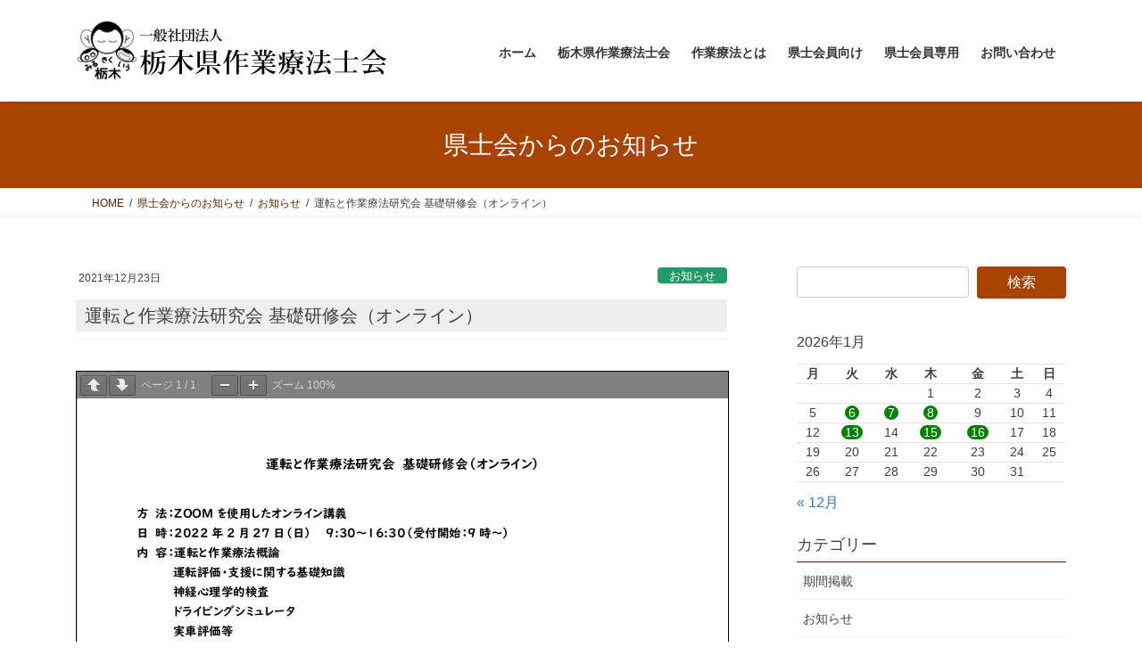

--- FILE ---
content_type: text/html; charset=UTF-8
request_url: https://www.tochi-ot.com/post-9533/
body_size: 13253
content:
<!DOCTYPE html>
<html lang="ja">
<head>
<meta charset="utf-8">
<meta http-equiv="X-UA-Compatible" content="IE=edge">
<meta name="viewport" content="width=device-width, initial-scale=1">
<!-- Google tag (gtag.js) --><script async src="https://www.googletagmanager.com/gtag/js?id=G-T380TTRVF7"></script><script>window.dataLayer = window.dataLayer || [];function gtag(){dataLayer.push(arguments);}gtag('js', new Date());gtag('config', 'G-T380TTRVF7');</script>
<title>運転と作業療法研究会 基礎研修会（オンライン） | 一般社団法人 栃木県作業療法士会</title>
<meta name='robots' content='max-image-preview:large'/>
<link rel='dns-prefetch' href='//widgetlogic.org'/>
<link rel="alternate" type="application/rss+xml" title="一般社団法人 栃木県作業療法士会 &raquo; フィード" href="https://www.tochi-ot.com/feed/"/>
<link rel="alternate" type="application/rss+xml" title="一般社団法人 栃木県作業療法士会 &raquo; コメントフィード" href="https://www.tochi-ot.com/comments/feed/"/>
<link rel="alternate" title="oEmbed (JSON)" type="application/json+oembed" href="https://www.tochi-ot.com/wp-json/oembed/1.0/embed?url=https%3A%2F%2Fwww.tochi-ot.com%2Fpost-9533%2F"/>
<link rel="alternate" title="oEmbed (XML)" type="text/xml+oembed" href="https://www.tochi-ot.com/wp-json/oembed/1.0/embed?url=https%3A%2F%2Fwww.tochi-ot.com%2Fpost-9533%2F&#038;format=xml"/>
<meta name="description" content=""/><style id='wp-img-auto-sizes-contain-inline-css' type='text/css'>
img:is([sizes=auto i],[sizes^="auto," i]){contain-intrinsic-size:3000px 1500px}
/*# sourceURL=wp-img-auto-sizes-contain-inline-css */
</style>
<link rel='stylesheet' id='ai1ec_style-css' href='//www.tochi-ot.com/wordpress/wp-content/plugins/all-in-one-event-calendar/public/themes-ai1ec/vortex/css/ai1ec_parsed_css.css?ver=3.0.0' type='text/css' media='all'/>
<link rel='stylesheet' id='vkExUnit_common_style-css' href='https://www.tochi-ot.com/wordpress/wp-content/plugins/vk-all-in-one-expansion-unit/assets/css/vkExUnit_style.css?ver=9.113.0.1' type='text/css' media='all'/>
<style id='vkExUnit_common_style-inline-css' type='text/css'>
:root {--ver_page_top_button_url:url(https://www.tochi-ot.com/wordpress/wp-content/plugins/vk-all-in-one-expansion-unit/assets/images/to-top-btn-icon.svg);}@font-face {font-weight: normal;font-style: normal;font-family: "vk_sns";src: url("https://www.tochi-ot.com/wordpress/wp-content/plugins/vk-all-in-one-expansion-unit/inc/sns/icons/fonts/vk_sns.eot?-bq20cj");src: url("https://www.tochi-ot.com/wordpress/wp-content/plugins/vk-all-in-one-expansion-unit/inc/sns/icons/fonts/vk_sns.eot?#iefix-bq20cj") format("embedded-opentype"),url("https://www.tochi-ot.com/wordpress/wp-content/plugins/vk-all-in-one-expansion-unit/inc/sns/icons/fonts/vk_sns.woff?-bq20cj") format("woff"),url("https://www.tochi-ot.com/wordpress/wp-content/plugins/vk-all-in-one-expansion-unit/inc/sns/icons/fonts/vk_sns.ttf?-bq20cj") format("truetype"),url("https://www.tochi-ot.com/wordpress/wp-content/plugins/vk-all-in-one-expansion-unit/inc/sns/icons/fonts/vk_sns.svg?-bq20cj#vk_sns") format("svg");}
.veu_promotion-alert__content--text {border: 1px solid rgba(0,0,0,0.125);padding: 0.5em 1em;border-radius: var(--vk-size-radius);margin-bottom: var(--vk-margin-block-bottom);font-size: 0.875rem;}/* Alert Content部分に段落タグを入れた場合に最後の段落の余白を0にする */.veu_promotion-alert__content--text p:last-of-type{margin-bottom:0;margin-top: 0;}
/*# sourceURL=vkExUnit_common_style-inline-css */
</style>
<style id='wp-emoji-styles-inline-css' type='text/css'>

	img.wp-smiley, img.emoji {
		display: inline !important;
		border: none !important;
		box-shadow: none !important;
		height: 1em !important;
		width: 1em !important;
		margin: 0 0.07em !important;
		vertical-align: -0.1em !important;
		background: none !important;
		padding: 0 !important;
	}
/*# sourceURL=wp-emoji-styles-inline-css */
</style>
<link rel='stylesheet' id='wp-block-library-css' href='https://www.tochi-ot.com/wordpress/wp-includes/css/dist/block-library/style.min.css?ver=6.9' type='text/css' media='all'/>
<style id='global-styles-inline-css' type='text/css'>
:root{--wp--preset--aspect-ratio--square: 1;--wp--preset--aspect-ratio--4-3: 4/3;--wp--preset--aspect-ratio--3-4: 3/4;--wp--preset--aspect-ratio--3-2: 3/2;--wp--preset--aspect-ratio--2-3: 2/3;--wp--preset--aspect-ratio--16-9: 16/9;--wp--preset--aspect-ratio--9-16: 9/16;--wp--preset--color--black: #000000;--wp--preset--color--cyan-bluish-gray: #abb8c3;--wp--preset--color--white: #ffffff;--wp--preset--color--pale-pink: #f78da7;--wp--preset--color--vivid-red: #cf2e2e;--wp--preset--color--luminous-vivid-orange: #ff6900;--wp--preset--color--luminous-vivid-amber: #fcb900;--wp--preset--color--light-green-cyan: #7bdcb5;--wp--preset--color--vivid-green-cyan: #00d084;--wp--preset--color--pale-cyan-blue: #8ed1fc;--wp--preset--color--vivid-cyan-blue: #0693e3;--wp--preset--color--vivid-purple: #9b51e0;--wp--preset--gradient--vivid-cyan-blue-to-vivid-purple: linear-gradient(135deg,rgb(6,147,227) 0%,rgb(155,81,224) 100%);--wp--preset--gradient--light-green-cyan-to-vivid-green-cyan: linear-gradient(135deg,rgb(122,220,180) 0%,rgb(0,208,130) 100%);--wp--preset--gradient--luminous-vivid-amber-to-luminous-vivid-orange: linear-gradient(135deg,rgb(252,185,0) 0%,rgb(255,105,0) 100%);--wp--preset--gradient--luminous-vivid-orange-to-vivid-red: linear-gradient(135deg,rgb(255,105,0) 0%,rgb(207,46,46) 100%);--wp--preset--gradient--very-light-gray-to-cyan-bluish-gray: linear-gradient(135deg,rgb(238,238,238) 0%,rgb(169,184,195) 100%);--wp--preset--gradient--cool-to-warm-spectrum: linear-gradient(135deg,rgb(74,234,220) 0%,rgb(151,120,209) 20%,rgb(207,42,186) 40%,rgb(238,44,130) 60%,rgb(251,105,98) 80%,rgb(254,248,76) 100%);--wp--preset--gradient--blush-light-purple: linear-gradient(135deg,rgb(255,206,236) 0%,rgb(152,150,240) 100%);--wp--preset--gradient--blush-bordeaux: linear-gradient(135deg,rgb(254,205,165) 0%,rgb(254,45,45) 50%,rgb(107,0,62) 100%);--wp--preset--gradient--luminous-dusk: linear-gradient(135deg,rgb(255,203,112) 0%,rgb(199,81,192) 50%,rgb(65,88,208) 100%);--wp--preset--gradient--pale-ocean: linear-gradient(135deg,rgb(255,245,203) 0%,rgb(182,227,212) 50%,rgb(51,167,181) 100%);--wp--preset--gradient--electric-grass: linear-gradient(135deg,rgb(202,248,128) 0%,rgb(113,206,126) 100%);--wp--preset--gradient--midnight: linear-gradient(135deg,rgb(2,3,129) 0%,rgb(40,116,252) 100%);--wp--preset--font-size--small: 13px;--wp--preset--font-size--medium: 20px;--wp--preset--font-size--large: 36px;--wp--preset--font-size--x-large: 42px;--wp--preset--spacing--20: 0.44rem;--wp--preset--spacing--30: 0.67rem;--wp--preset--spacing--40: 1rem;--wp--preset--spacing--50: 1.5rem;--wp--preset--spacing--60: 2.25rem;--wp--preset--spacing--70: 3.38rem;--wp--preset--spacing--80: 5.06rem;--wp--preset--shadow--natural: 6px 6px 9px rgba(0, 0, 0, 0.2);--wp--preset--shadow--deep: 12px 12px 50px rgba(0, 0, 0, 0.4);--wp--preset--shadow--sharp: 6px 6px 0px rgba(0, 0, 0, 0.2);--wp--preset--shadow--outlined: 6px 6px 0px -3px rgb(255, 255, 255), 6px 6px rgb(0, 0, 0);--wp--preset--shadow--crisp: 6px 6px 0px rgb(0, 0, 0);}:where(.is-layout-flex){gap: 0.5em;}:where(.is-layout-grid){gap: 0.5em;}body .is-layout-flex{display: flex;}.is-layout-flex{flex-wrap: wrap;align-items: center;}.is-layout-flex > :is(*, div){margin: 0;}body .is-layout-grid{display: grid;}.is-layout-grid > :is(*, div){margin: 0;}:where(.wp-block-columns.is-layout-flex){gap: 2em;}:where(.wp-block-columns.is-layout-grid){gap: 2em;}:where(.wp-block-post-template.is-layout-flex){gap: 1.25em;}:where(.wp-block-post-template.is-layout-grid){gap: 1.25em;}.has-black-color{color: var(--wp--preset--color--black) !important;}.has-cyan-bluish-gray-color{color: var(--wp--preset--color--cyan-bluish-gray) !important;}.has-white-color{color: var(--wp--preset--color--white) !important;}.has-pale-pink-color{color: var(--wp--preset--color--pale-pink) !important;}.has-vivid-red-color{color: var(--wp--preset--color--vivid-red) !important;}.has-luminous-vivid-orange-color{color: var(--wp--preset--color--luminous-vivid-orange) !important;}.has-luminous-vivid-amber-color{color: var(--wp--preset--color--luminous-vivid-amber) !important;}.has-light-green-cyan-color{color: var(--wp--preset--color--light-green-cyan) !important;}.has-vivid-green-cyan-color{color: var(--wp--preset--color--vivid-green-cyan) !important;}.has-pale-cyan-blue-color{color: var(--wp--preset--color--pale-cyan-blue) !important;}.has-vivid-cyan-blue-color{color: var(--wp--preset--color--vivid-cyan-blue) !important;}.has-vivid-purple-color{color: var(--wp--preset--color--vivid-purple) !important;}.has-black-background-color{background-color: var(--wp--preset--color--black) !important;}.has-cyan-bluish-gray-background-color{background-color: var(--wp--preset--color--cyan-bluish-gray) !important;}.has-white-background-color{background-color: var(--wp--preset--color--white) !important;}.has-pale-pink-background-color{background-color: var(--wp--preset--color--pale-pink) !important;}.has-vivid-red-background-color{background-color: var(--wp--preset--color--vivid-red) !important;}.has-luminous-vivid-orange-background-color{background-color: var(--wp--preset--color--luminous-vivid-orange) !important;}.has-luminous-vivid-amber-background-color{background-color: var(--wp--preset--color--luminous-vivid-amber) !important;}.has-light-green-cyan-background-color{background-color: var(--wp--preset--color--light-green-cyan) !important;}.has-vivid-green-cyan-background-color{background-color: var(--wp--preset--color--vivid-green-cyan) !important;}.has-pale-cyan-blue-background-color{background-color: var(--wp--preset--color--pale-cyan-blue) !important;}.has-vivid-cyan-blue-background-color{background-color: var(--wp--preset--color--vivid-cyan-blue) !important;}.has-vivid-purple-background-color{background-color: var(--wp--preset--color--vivid-purple) !important;}.has-black-border-color{border-color: var(--wp--preset--color--black) !important;}.has-cyan-bluish-gray-border-color{border-color: var(--wp--preset--color--cyan-bluish-gray) !important;}.has-white-border-color{border-color: var(--wp--preset--color--white) !important;}.has-pale-pink-border-color{border-color: var(--wp--preset--color--pale-pink) !important;}.has-vivid-red-border-color{border-color: var(--wp--preset--color--vivid-red) !important;}.has-luminous-vivid-orange-border-color{border-color: var(--wp--preset--color--luminous-vivid-orange) !important;}.has-luminous-vivid-amber-border-color{border-color: var(--wp--preset--color--luminous-vivid-amber) !important;}.has-light-green-cyan-border-color{border-color: var(--wp--preset--color--light-green-cyan) !important;}.has-vivid-green-cyan-border-color{border-color: var(--wp--preset--color--vivid-green-cyan) !important;}.has-pale-cyan-blue-border-color{border-color: var(--wp--preset--color--pale-cyan-blue) !important;}.has-vivid-cyan-blue-border-color{border-color: var(--wp--preset--color--vivid-cyan-blue) !important;}.has-vivid-purple-border-color{border-color: var(--wp--preset--color--vivid-purple) !important;}.has-vivid-cyan-blue-to-vivid-purple-gradient-background{background: var(--wp--preset--gradient--vivid-cyan-blue-to-vivid-purple) !important;}.has-light-green-cyan-to-vivid-green-cyan-gradient-background{background: var(--wp--preset--gradient--light-green-cyan-to-vivid-green-cyan) !important;}.has-luminous-vivid-amber-to-luminous-vivid-orange-gradient-background{background: var(--wp--preset--gradient--luminous-vivid-amber-to-luminous-vivid-orange) !important;}.has-luminous-vivid-orange-to-vivid-red-gradient-background{background: var(--wp--preset--gradient--luminous-vivid-orange-to-vivid-red) !important;}.has-very-light-gray-to-cyan-bluish-gray-gradient-background{background: var(--wp--preset--gradient--very-light-gray-to-cyan-bluish-gray) !important;}.has-cool-to-warm-spectrum-gradient-background{background: var(--wp--preset--gradient--cool-to-warm-spectrum) !important;}.has-blush-light-purple-gradient-background{background: var(--wp--preset--gradient--blush-light-purple) !important;}.has-blush-bordeaux-gradient-background{background: var(--wp--preset--gradient--blush-bordeaux) !important;}.has-luminous-dusk-gradient-background{background: var(--wp--preset--gradient--luminous-dusk) !important;}.has-pale-ocean-gradient-background{background: var(--wp--preset--gradient--pale-ocean) !important;}.has-electric-grass-gradient-background{background: var(--wp--preset--gradient--electric-grass) !important;}.has-midnight-gradient-background{background: var(--wp--preset--gradient--midnight) !important;}.has-small-font-size{font-size: var(--wp--preset--font-size--small) !important;}.has-medium-font-size{font-size: var(--wp--preset--font-size--medium) !important;}.has-large-font-size{font-size: var(--wp--preset--font-size--large) !important;}.has-x-large-font-size{font-size: var(--wp--preset--font-size--x-large) !important;}
/*# sourceURL=global-styles-inline-css */
</style>
<style id='classic-theme-styles-inline-css' type='text/css'>
/*! This file is auto-generated */
.wp-block-button__link{color:#fff;background-color:#32373c;border-radius:9999px;box-shadow:none;text-decoration:none;padding:calc(.667em + 2px) calc(1.333em + 2px);font-size:1.125em}.wp-block-file__button{background:#32373c;color:#fff;text-decoration:none}
/*# sourceURL=/wp-includes/css/classic-themes.min.css */
</style>
<link rel='stylesheet' id='block-widget-css' href='https://www.tochi-ot.com/wordpress/wp-content/plugins/widget-logic/block_widget/css/widget.css?ver=1768228387' type='text/css' media='all'/>
<link rel='stylesheet' id='contact-form-7-css' href='https://www.tochi-ot.com/wordpress/wp-content/plugins/contact-form-7/includes/css/styles.css?ver=6.1.4' type='text/css' media='all'/>
<link rel='stylesheet' id='ub-extension-style-css-css' href='https://www.tochi-ot.com/wordpress/wp-content/plugins/ultimate-blocks/src/extensions/style.css?ver=6.9' type='text/css' media='all'/>
<link rel='stylesheet' id='wp-job-manager-job-listings-css' href='https://www.tochi-ot.com/wordpress/wp-content/plugins/wp-job-manager/assets/dist/css/job-listings.css?ver=598383a28ac5f9f156e4' type='text/css' media='all'/>
<link rel='stylesheet' id='bootstrap-4-style-css' href='https://www.tochi-ot.com/wordpress/wp-content/themes/lightning/_g2/library/bootstrap-4/css/bootstrap.min.css?ver=4.5.0' type='text/css' media='all'/>
<link rel='stylesheet' id='lightning-common-style-css' href='https://www.tochi-ot.com/wordpress/wp-content/themes/lightning/_g2/assets/css/common.css?ver=15.33.1' type='text/css' media='all'/>
<style id='lightning-common-style-inline-css' type='text/css'>
/* vk-mobile-nav */:root {--vk-mobile-nav-menu-btn-bg-src: url("https://www.tochi-ot.com/wordpress/wp-content/themes/lightning/_g2/inc/vk-mobile-nav/package/images/vk-menu-btn-black.svg");--vk-mobile-nav-menu-btn-close-bg-src: url("https://www.tochi-ot.com/wordpress/wp-content/themes/lightning/_g2/inc/vk-mobile-nav/package/images/vk-menu-close-black.svg");--vk-menu-acc-icon-open-black-bg-src: url("https://www.tochi-ot.com/wordpress/wp-content/themes/lightning/_g2/inc/vk-mobile-nav/package/images/vk-menu-acc-icon-open-black.svg");--vk-menu-acc-icon-open-white-bg-src: url("https://www.tochi-ot.com/wordpress/wp-content/themes/lightning/_g2/inc/vk-mobile-nav/package/images/vk-menu-acc-icon-open-white.svg");--vk-menu-acc-icon-close-black-bg-src: url("https://www.tochi-ot.com/wordpress/wp-content/themes/lightning/_g2/inc/vk-mobile-nav/package/images/vk-menu-close-black.svg");--vk-menu-acc-icon-close-white-bg-src: url("https://www.tochi-ot.com/wordpress/wp-content/themes/lightning/_g2/inc/vk-mobile-nav/package/images/vk-menu-close-white.svg");}
/*# sourceURL=lightning-common-style-inline-css */
</style>
<link rel='stylesheet' id='lightning-design-style-css' href='https://www.tochi-ot.com/wordpress/wp-content/themes/lightning/_g2/design-skin/origin2/css/style.css?ver=15.33.1' type='text/css' media='all'/>
<style id='lightning-design-style-inline-css' type='text/css'>
:root {--color-key:#a74200;--wp--preset--color--vk-color-primary:#a74200;--color-key-dark:#a74200;}
/* ltg common custom */:root {--vk-menu-acc-btn-border-color:#333;--vk-color-primary:#a74200;--vk-color-primary-dark:#a74200;--vk-color-primary-vivid:#b84900;--color-key:#a74200;--wp--preset--color--vk-color-primary:#a74200;--color-key-dark:#a74200;}.veu_color_txt_key { color:#a74200 ; }.veu_color_bg_key { background-color:#a74200 ; }.veu_color_border_key { border-color:#a74200 ; }.btn-default { border-color:#a74200;color:#a74200;}.btn-default:focus,.btn-default:hover { border-color:#a74200;background-color: #a74200; }.wp-block-search__button,.btn-primary { background-color:#a74200;border-color:#a74200; }.wp-block-search__button:focus,.wp-block-search__button:hover,.btn-primary:not(:disabled):not(.disabled):active,.btn-primary:focus,.btn-primary:hover { background-color:#a74200;border-color:#a74200; }.btn-outline-primary { color : #a74200 ; border-color:#a74200; }.btn-outline-primary:not(:disabled):not(.disabled):active,.btn-outline-primary:focus,.btn-outline-primary:hover { color : #fff; background-color:#a74200;border-color:#a74200; }a { color:#337ab7; }/* sidebar child menu display */.localNav ul ul.children{ display:none; }.localNav ul li.current_page_ancestor ul.children,.localNav ul li.current_page_item ul.children,.localNav ul li.current-cat ul.children{ display:block; }/* ExUnit widget ( child page list widget and so on ) */.localNavi ul.children{ display:none; }.localNavi li.current_page_ancestor ul.children,.localNavi li.current_page_item ul.children,.localNavi li.current-cat ul.children{ display:block; }
.tagcloud a:before { font-family: "Font Awesome 7 Free";content: "\f02b";font-weight: bold; }
.media .media-body .media-heading a:hover { color:#a74200; }@media (min-width: 768px){.gMenu > li:before,.gMenu > li.menu-item-has-children::after { border-bottom-color:#a74200 }.gMenu li li { background-color:#a74200 }.gMenu li li a:hover { background-color:#a74200; }} /* @media (min-width: 768px) */.page-header { background-color:#a74200; }h2,.mainSection-title { border-top-color:#a74200; }h3:after,.subSection-title:after { border-bottom-color:#a74200; }ul.page-numbers li span.page-numbers.current,.page-link dl .post-page-numbers.current { background-color:#a74200; }.pager li > a { border-color:#a74200;color:#a74200;}.pager li > a:hover { background-color:#a74200;color:#fff;}.siteFooter { border-top-color:#a74200; }dt { border-left-color:#a74200; }:root {--g_nav_main_acc_icon_open_url:url(https://www.tochi-ot.com/wordpress/wp-content/themes/lightning/_g2/inc/vk-mobile-nav/package/images/vk-menu-acc-icon-open-black.svg);--g_nav_main_acc_icon_close_url: url(https://www.tochi-ot.com/wordpress/wp-content/themes/lightning/_g2/inc/vk-mobile-nav/package/images/vk-menu-close-black.svg);--g_nav_sub_acc_icon_open_url: url(https://www.tochi-ot.com/wordpress/wp-content/themes/lightning/_g2/inc/vk-mobile-nav/package/images/vk-menu-acc-icon-open-white.svg);--g_nav_sub_acc_icon_close_url: url(https://www.tochi-ot.com/wordpress/wp-content/themes/lightning/_g2/inc/vk-mobile-nav/package/images/vk-menu-close-white.svg);}
/*# sourceURL=lightning-design-style-inline-css */
</style>
<link rel='stylesheet' id='veu-cta-css' href='https://www.tochi-ot.com/wordpress/wp-content/plugins/vk-all-in-one-expansion-unit/inc/call-to-action/package/assets/css/style.css?ver=9.113.0.1' type='text/css' media='all'/>
<link rel='stylesheet' id='wp-members-css' href='https://www.tochi-ot.com/wordpress/wp-content/plugins/wp-members/assets/css/forms/generic-no-float.min.css?ver=3.5.5.1' type='text/css' media='all'/>
<link rel='stylesheet' id='lightning-theme-style-css' href='https://www.tochi-ot.com/wordpress/wp-content/themes/lightning_child_sample/style.css?ver=15.33.1' type='text/css' media='all'/>
<link rel='stylesheet' id='vk-font-awesome-css' href='https://www.tochi-ot.com/wordpress/wp-content/themes/lightning/vendor/vektor-inc/font-awesome-versions/src/font-awesome/css/all.min.css?ver=7.1.0' type='text/css' media='all'/>
<link rel='stylesheet' id='cf7cf-style-css' href='https://www.tochi-ot.com/wordpress/wp-content/plugins/cf7-conditional-fields/style.css?ver=2.6.7' type='text/css' media='all'/>
<script type="text/javascript" src="https://www.tochi-ot.com/wordpress/wp-includes/js/jquery/jquery.min.js?ver=3.7.1" id="jquery-core-js"></script>
<script type="text/javascript" src="https://www.tochi-ot.com/wordpress/wp-includes/js/jquery/jquery-migrate.min.js?ver=3.4.1" id="jquery-migrate-js"></script>
<link rel="https://api.w.org/" href="https://www.tochi-ot.com/wp-json/"/><link rel="alternate" title="JSON" type="application/json" href="https://www.tochi-ot.com/wp-json/wp/v2/posts/9533"/><link rel="EditURI" type="application/rsd+xml" title="RSD" href="https://www.tochi-ot.com/wordpress/xmlrpc.php?rsd"/>
<meta name="generator" content="WordPress 6.9"/>
<link rel="canonical" href="https://www.tochi-ot.com/post-9533/"/>
<link rel='shortlink' href='https://www.tochi-ot.com/?p=9533'/>
<style id="lightning-color-custom-for-plugins" type="text/css">/* ltg theme common */.color_key_bg,.color_key_bg_hover:hover{background-color: #a74200;}.color_key_txt,.color_key_txt_hover:hover{color: #a74200;}.color_key_border,.color_key_border_hover:hover{border-color: #a74200;}.color_key_dark_bg,.color_key_dark_bg_hover:hover{background-color: #a74200;}.color_key_dark_txt,.color_key_dark_txt_hover:hover{color: #a74200;}.color_key_dark_border,.color_key_dark_border_hover:hover{border-color: #a74200;}</style><!-- [ VK All in One Expansion Unit Article Structure Data ] --><script type="application/ld+json">{"@context":"https://schema.org/","@type":"Article","headline":"運転と作業療法研究会  基礎研修会（オンライン）","image":"","datePublished":"2021-12-23T18:44:36+09:00","dateModified":"2023-11-02T13:54:00+09:00","author":{"@type":"","name":"投稿者","url":"https://www.tochi-ot.com/","sameAs":""}}</script><!-- [ / VK All in One Expansion Unit Article Structure Data ] -->
<link rel='stylesheet' id='pdfemb_embed_pdf_css-css' href='https://www.tochi-ot.com/wordpress/wp-content/plugins/pdf-embedder/assets/css/pdfemb.min.css?ver=4.9.3' type='text/css' media='all'/>
</head>
<body class="wp-singular post-template-default single single-post postid-9533 single-format-standard wp-theme-lightning wp-child-theme-lightning_child_sample metaslider-plugin fa_v7_css post-name-post-9533 category-ot_info post-type-post sidebar-fix sidebar-fix-priority-top bootstrap4 device-pc lightning-child-sample">
<a class="skip-link screen-reader-text" href="#main">コンテンツへスキップ</a>
<a class="skip-link screen-reader-text" href="#vk-mobile-nav">ナビゲーションに移動</a>
<header class="siteHeader">
<div class="container siteHeadContainer">
<div class="navbar-header">
<p class="navbar-brand siteHeader_logo">
<a href="https://www.tochi-ot.com/">
<span><img src="https://www.tochi-ot.com/wordpress/wp-content/uploads/all-images/logo.png" alt="一般社団法人 栃木県作業療法士会"/></span>
</a>
</p>
</div>
<div id="gMenu_outer" class="gMenu_outer">
<nav class="menu-headernavigation-container"><ul id="menu-headernavigation" class="menu gMenu vk-menu-acc"><li id="menu-item-17159" class="menu-item menu-item-type-post_type menu-item-object-page menu-item-home"><a href="https://www.tochi-ot.com/"><strong class="gMenu_name">ホーム</strong></a></li>
<li id="menu-item-17160" class="menu-item menu-item-type-post_type menu-item-object-page menu-item-has-children"><a href="https://www.tochi-ot.com/ot/"><strong class="gMenu_name">栃木県作業療法士会</strong></a>
<ul class="sub-menu">
<li id="menu-item-17166" class="menu-item menu-item-type-post_type menu-item-object-page current_page_parent current-menu-ancestor"><a href="https://www.tochi-ot.com/tota-info/">県士会からのお知らせ</a></li>
<li id="menu-item-17167" class="menu-item menu-item-type-post_type menu-item-object-page"><a href="https://www.tochi-ot.com/ot/tochigi-ot-enkaku/">沿革</a></li>
<li id="menu-item-17168" class="menu-item menu-item-type-post_type menu-item-object-page"><a href="https://www.tochi-ot.com/ot/ot_guide/">県士会組織の紹介</a></li>
<li id="menu-item-17198" class="menu-item menu-item-type-post_type menu-item-object-page menu-item-has-children"><a href="https://www.tochi-ot.com/ot/each-department/">各部の紹介</a>
<ul class="sub-menu">
<li id="menu-item-17212" class="menu-item menu-item-type-post_type menu-item-object-page"><a href="https://www.tochi-ot.com/ot/each-department/secretariat-welfare/">事務局福利部</a></li>
<li id="menu-item-17211" class="menu-item menu-item-type-post_type menu-item-object-page"><a href="https://www.tochi-ot.com/ot/each-department/secretariat-general_affairs/">事務局総務部</a></li>
<li id="menu-item-17210" class="menu-item menu-item-type-post_type menu-item-object-page"><a href="https://www.tochi-ot.com/ot/each-department/secretariat-membership_management/">事務局会員管理部</a></li>
<li id="menu-item-17209" class="menu-item menu-item-type-post_type menu-item-object-page"><a href="https://www.tochi-ot.com/ot/each-department/secretariat-finance/">事務局財務部</a></li>
<li id="menu-item-17208" class="menu-item menu-item-type-post_type menu-item-object-page"><a href="https://www.tochi-ot.com/ot/each-department/social_bureau-division/">社会局事業部</a></li>
<li id="menu-item-17207" class="menu-item menu-item-type-post_type menu-item-object-page"><a href="https://www.tochi-ot.com/ot/each-department/social_bureau-nstitutional_measures/">社会局制度対策部</a></li>
<li id="menu-item-17206" class="menu-item menu-item-type-post_type menu-item-object-page"><a href="https://www.tochi-ot.com/ot/each-department/public_relations/">広報局広報部</a></li>
<li id="menu-item-17205" class="menu-item menu-item-type-post_type menu-item-object-page"><a href="https://www.tochi-ot.com/ot/each-department/public_relations-website_management/">広報局ウェブサイト管理運営部</a></li>
<li id="menu-item-17204" class="menu-item menu-item-type-post_type menu-item-object-page"><a href="https://www.tochi-ot.com/ot/each-department/academic-education/">学術局教育部</a></li>
<li id="menu-item-17203" class="menu-item menu-item-type-post_type menu-item-object-page"><a href="https://www.tochi-ot.com/ot/each-department/academic-training/">学術局研修部</a></li>
<li id="menu-item-17202" class="menu-item menu-item-type-post_type menu-item-object-page"><a href="https://www.tochi-ot.com/ot/each-department/academic/">学術局学術部</a></li>
<li id="menu-item-17201" class="menu-item menu-item-type-post_type menu-item-object-page"><a href="https://www.tochi-ot.com/ot/each-department/academic-welfare_tools/">学術局福祉用具部</a></li>
<li id="menu-item-17200" class="menu-item menu-item-type-post_type menu-item-object-page"><a href="https://www.tochi-ot.com/ot/each-department/region-activity_support/">地域局地域活動支援部</a></li>
<li id="menu-item-17199" class="menu-item menu-item-type-post_type menu-item-object-page"><a href="https://www.tochi-ot.com/ot/each-department/region-symbiotic_society_promotion/">地域局地域共生社会推進部</a></li>
</ul>
</li>
<li id="menu-item-17169" class="menu-item menu-item-type-post_type menu-item-object-page"><a href="https://www.tochi-ot.com/ot/business-report/">活動報告</a></li>
<li id="menu-item-17170" class="menu-item menu-item-type-post_type menu-item-object-page"><a href="https://www.tochi-ot.com/ot/minutes/">理事会議事録</a></li>
<li id="menu-item-17171" class="menu-item menu-item-type-post_type menu-item-object-page"><a href="https://www.tochi-ot.com/ot/reha-profession/">栃木県リハビリテーション専門職協会</a></li>
<li id="menu-item-17172" class="menu-item menu-item-type-post_type menu-item-object-page"><a href="https://www.tochi-ot.com/ot/tochigi-reha-forum/">とちぎリハビリテーションフォーラム</a></li>
<li id="menu-item-17161" class="menu-item menu-item-type-post_type menu-item-object-page"><a href="https://www.tochi-ot.com/ot/emergency-guide/">緊急時対応と災害リハビリ</a></li>
<li id="menu-item-17162" class="menu-item menu-item-type-post_type menu-item-object-page"><a href="https://www.tochi-ot.com/ot/hrwe-committee/">学術局福祉用具部と自助具コンテスト</a></li>
<li id="menu-item-17163" class="menu-item menu-item-type-post_type menu-item-object-page"><a href="https://www.tochi-ot.com/ot/job_offer_guide/">求人情報ご利用のご案内</a></li>
<li id="menu-item-17164" class="menu-item menu-item-type-post_type menu-item-object-page menu-item-has-children"><a href="https://www.tochi-ot.com/ot/various-procedure-guide/">各種手続案内</a>
<ul class="sub-menu">
<li id="menu-item-17173" class="menu-item menu-item-type-post_type menu-item-object-page"><a href="https://www.tochi-ot.com/ot/various-procedure-guide/procedure-secretariat/">入退会・異動等会員情報変更手続き</a></li>
<li id="menu-item-17174" class="menu-item menu-item-type-post_type menu-item-object-page"><a href="https://www.tochi-ot.com/ot/various-procedure-guide/procedure-financial/">県士会費納入方法</a></li>
</ul>
</li>
<li id="menu-item-17165" class="menu-item menu-item-type-post_type menu-item-object-page"><a href="https://www.tochi-ot.com/ot/download/">ダウンロード</a></li>
</ul>
</li>
<li id="menu-item-17175" class="menu-item menu-item-type-post_type menu-item-object-page menu-item-has-children"><a href="https://www.tochi-ot.com/about-ot/"><strong class="gMenu_name">作業療法とは</strong></a>
<ul class="sub-menu">
<li id="menu-item-17182" class="menu-item menu-item-type-post_type menu-item-object-page"><a href="https://www.tochi-ot.com/about-ot/ot-definition/">作業療法の定義</a></li>
<li id="menu-item-17176" class="menu-item menu-item-type-post_type menu-item-object-page menu-item-has-children"><a href="https://www.tochi-ot.com/about-ot/ot-coverage/">作業療法士への取材</a>
<ul class="sub-menu">
<li id="menu-item-17177" class="menu-item menu-item-type-post_type menu-item-object-page"><a href="https://www.tochi-ot.com/about-ot/ot-coverage/ot-coverage-member1/">松川 勇　氏　インタビュー</a></li>
<li id="menu-item-17178" class="menu-item menu-item-type-post_type menu-item-object-page"><a href="https://www.tochi-ot.com/about-ot/ot-coverage/ot-coverage-member2/">塩田 典保　氏　インタビュー</a></li>
<li id="menu-item-17179" class="menu-item menu-item-type-post_type menu-item-object-page"><a href="https://www.tochi-ot.com/about-ot/ot-coverage/ot-coverage-member3/">原田 幸希　氏　インタビュー</a></li>
<li id="menu-item-17180" class="menu-item menu-item-type-post_type menu-item-object-page"><a href="https://www.tochi-ot.com/about-ot/ot-coverage/ot-coverage-member4/">濱野 将行　氏　インタビュー</a></li>
<li id="menu-item-17181" class="menu-item menu-item-type-post_type menu-item-object-page"><a href="https://www.tochi-ot.com/about-ot/ot-coverage/ot-coverage-member5/">松坂 伸行　氏　インタビュー</a></li>
</ul>
</li>
</ul>
</li>
<li id="menu-item-17183" class="menu-item menu-item-type-post_type menu-item-object-page menu-item-has-children"><a href="https://www.tochi-ot.com/information/"><strong class="gMenu_name">県士会員向け</strong></a>
<ul class="sub-menu">
<li id="menu-item-18629" class="menu-item menu-item-type-post_type menu-item-object-page"><a href="https://www.tochi-ot.com/information/learning-system/">新生涯学習制度について</a></li>
<li id="menu-item-17184" class="menu-item menu-item-type-post_type menu-item-object-page menu-item-has-children"><a href="https://www.tochi-ot.com/information/ot-info-calender/">県士会総合情報</a>
<ul class="sub-menu">
<li id="menu-item-17185" class="menu-item menu-item-type-post_type menu-item-object-page"><a href="https://www.tochi-ot.com/information/ot-info-calender/training-event-info-view/">県士会研修・イベント情報</a></li>
<li id="menu-item-17186" class="menu-item menu-item-type-post_type menu-item-object-page"><a href="https://www.tochi-ot.com/information/ot-info-calender/etc-group-info-view/">他団体情報</a></li>
<li id="menu-item-17187" class="menu-item menu-item-type-post_type menu-item-object-page"><a href="https://www.tochi-ot.com/information/ot-info-calender/kenshikaijimu-info-view/">県士会事務局</a></li>
<li id="menu-item-17188" class="menu-item menu-item-type-post_type menu-item-object-page"><a href="https://www.tochi-ot.com/information/ot-info-calender/gakujutsubu-info-view/">学術部</a></li>
<li id="menu-item-17189" class="menu-item menu-item-type-post_type menu-item-object-page"><a href="https://www.tochi-ot.com/information/ot-info-calender/kyouikubu-info-view/">教育部</a></li>
<li id="menu-item-17190" class="menu-item menu-item-type-post_type menu-item-object-page"><a href="https://www.tochi-ot.com/information/ot-info-calender/chiikireha-info-view/">地域リハ推進部</a></li>
<li id="menu-item-17191" class="menu-item menu-item-type-post_type menu-item-object-page"><a href="https://www.tochi-ot.com/information/ot-info-calender/josetsu-tokubetu-info-view/">常設・特設委員会</a></li>
<li id="menu-item-17192" class="menu-item menu-item-type-post_type menu-item-object-page"><a href="https://www.tochi-ot.com/information/ot-info-calender/senmonsyoku-info-view/">専門職協会</a></li>
<li id="menu-item-17193" class="menu-item menu-item-type-post_type menu-item-object-page"><a href="https://www.tochi-ot.com/information/ot-info-calender/etc-info-view/">その他</a></li>
<li id="menu-item-17194" class="menu-item menu-item-type-post_type menu-item-object-page"><a href="https://www.tochi-ot.com/information/ot-info-calender/old-bbs1/">旧情報掲示板リスト</a></li>
<li id="menu-item-17195" class="menu-item menu-item-type-post_type menu-item-object-page"><a href="https://www.tochi-ot.com/information/ot-info-calender/old-bbs2/">旧他団体情報リスト</a></li>
</ul>
</li>
</ul>
</li>
<li id="menu-item-17196" class="menu-item menu-item-type-post_type menu-item-object-page"><a href="https://www.tochi-ot.com/tota-menbers/"><strong class="gMenu_name">県士会員専用</strong></a></li>
<li id="menu-item-17197" class="menu-item menu-item-type-post_type menu-item-object-page"><a href="https://www.tochi-ot.com/contact/"><strong class="gMenu_name">お問い合わせ</strong></a></li>
</ul></nav>	</div>
</div>
</header>
<div class="section page-header"><div class="container"><div class="row"><div class="col-md-12">
<div class="page-header_pageTitle">
県士会からのお知らせ</div>
</div></div></div></div><!-- [ /.page-header ] -->
<!-- [ .breadSection ] --><div class="section breadSection"><div class="container"><div class="row"><ol class="breadcrumb" itemscope itemtype="https://schema.org/BreadcrumbList"><li id="panHome" itemprop="itemListElement" itemscope itemtype="http://schema.org/ListItem"><a itemprop="item" href="https://www.tochi-ot.com/"><span itemprop="name"><i class="fa-solid fa-house"></i> HOME</span></a><meta itemprop="position" content="1"/></li><li itemprop="itemListElement" itemscope itemtype="http://schema.org/ListItem"><a itemprop="item" href="https://www.tochi-ot.com/tota-info/"><span itemprop="name">県士会からのお知らせ</span></a><meta itemprop="position" content="2"/></li><li itemprop="itemListElement" itemscope itemtype="http://schema.org/ListItem"><a itemprop="item" href="https://www.tochi-ot.com/category/ot_info/"><span itemprop="name">お知らせ</span></a><meta itemprop="position" content="3"/></li><li><span>運転と作業療法研究会 基礎研修会（オンライン）</span><meta itemprop="position" content="4"/></li></ol></div></div></div><!-- [ /.breadSection ] -->
<div class="section siteContent">
<div class="container">
<div class="row">
<div class="col mainSection mainSection-col-two baseSection vk_posts-mainSection" id="main" role="main">
<article id="post-9533" class="entry entry-full post-9533 post type-post status-publish format-standard hentry category-ot_info">
<header class="entry-header">
<div class="entry-meta">
<span class="published entry-meta_items">2021年12月23日</span>
<span class="entry-meta_items entry-meta_updated entry-meta_hidden">/ 最終更新日時 : <span class="updated">2023年11月2日</span></span>
<span class="vcard author entry-meta_items entry-meta_items_author entry-meta_hidden"><span class="fn">投稿者</span></span>
<span class="entry-meta_items entry-meta_items_term"><a href="https://www.tochi-ot.com/category/ot_info/" class="btn btn-xs btn-primary entry-meta_items_term_button" style="background-color:#279967;border:none;">お知らせ</a></span>
</div>
<h1 class="entry-title">
運転と作業療法研究会 基礎研修会（オンライン）	</h1>
</header>
<div class="entry-body">
<a href="https://www.tochi-ot.com/wordpress/wp-content/uploads/etc-files/68127ab31b58e4d842871cf08f47d5ab.pdf" class="pdfemb-viewer" style="" data-width="max" data-height="max" data-toolbar="both" data-toolbar-fixed="on">運転と作業療法研究会　基礎研修会（オンライン）案内状 (1)</a>
</div>
<div class="entry-footer">
<div class="entry-meta-dataList"><dl><dt>カテゴリー</dt><dd><a href="https://www.tochi-ot.com/category/ot_info/">お知らせ</a></dd></dl></div>
</div><!-- [ /.entry-footer ] -->
</article><!-- [ /#post-9533 ] -->
<div class="vk_posts postNextPrev">
<div id="post-9529" class="vk_post vk_post-postType-post card card-post card-horizontal card-sm vk_post-col-xs-12 vk_post-col-sm-12 vk_post-col-md-6 post-9529 post type-post status-publish format-standard hentry category-ot_info"><div class="card-horizontal-inner-row"><div class="vk_post-col-5 col-5 card-img-outer"><div class="vk_post_imgOuter" style="background-image:url(https://www.tochi-ot.com/wordpress/wp-content/themes/lightning/_g2/assets/images/no-image.png)"><a href="https://www.tochi-ot.com/post-9529/"><div class="card-img-overlay"><span class="vk_post_imgOuter_singleTermLabel" style="color:#fff;background-color:#279967">お知らせ</span></div><img src="https://www.tochi-ot.com/wordpress/wp-content/themes/lightning/_g2/assets/images/no-image.png" class="vk_post_imgOuter_img card-img card-img-use-bg"/></a></div><!-- [ /.vk_post_imgOuter ] --></div><!-- /.col --><div class="vk_post-col-7 col-7"><div class="vk_post_body card-body"><p class="postNextPrev_label">前の記事</p><h5 class="vk_post_title card-title"><a href="https://www.tochi-ot.com/post-9529/">NPO法人 精神科作業療法協会　第50回作業療法研修会のご案内</a></h5><div class="vk_post_date card-date published">2021年12月23日</div></div><!-- [ /.card-body ] --></div><!-- /.col --></div><!-- [ /.row ] --></div><!-- [ /.card ] -->
<div id="post-9537" class="vk_post vk_post-postType-post card card-post card-horizontal card-sm vk_post-col-xs-12 vk_post-col-sm-12 vk_post-col-md-6 card-horizontal-reverse postNextPrev_next post-9537 post type-post status-publish format-standard hentry category-ot_info"><div class="card-horizontal-inner-row"><div class="vk_post-col-5 col-5 card-img-outer"><div class="vk_post_imgOuter" style="background-image:url(https://www.tochi-ot.com/wordpress/wp-content/themes/lightning/_g2/assets/images/no-image.png)"><a href="https://www.tochi-ot.com/post-9537/"><div class="card-img-overlay"><span class="vk_post_imgOuter_singleTermLabel" style="color:#fff;background-color:#279967">お知らせ</span></div><img src="https://www.tochi-ot.com/wordpress/wp-content/themes/lightning/_g2/assets/images/no-image.png" class="vk_post_imgOuter_img card-img card-img-use-bg"/></a></div><!-- [ /.vk_post_imgOuter ] --></div><!-- /.col --><div class="vk_post-col-7 col-7"><div class="vk_post_body card-body"><p class="postNextPrev_label">次の記事</p><h5 class="vk_post_title card-title"><a href="https://www.tochi-ot.com/post-9537/">2021 年度チーム医療推進学会の開催並びに演題募集について</a></h5><div class="vk_post_date card-date published">2021年12月23日</div></div><!-- [ /.card-body ] --></div><!-- /.col --></div><!-- [ /.row ] --></div><!-- [ /.card ] -->
</div>
</div><!-- [ /.mainSection ] -->
<div class="col subSection sideSection sideSection-col-two baseSection">
<aside class="widget widget_search" id="search-2"><form role="search" method="get" id="searchform" class="searchform" action="https://www.tochi-ot.com/">
<div>
<label class="screen-reader-text" for="s">検索:</label>
<input type="text" value="" name="s" id="s"/>
<input type="submit" id="searchsubmit" value="検索"/>
</div>
</form></aside><aside class="widget widget_calendar" id="calendar-3"><div id="calendar_wrap" class="calendar_wrap"><table id="wp-calendar" class="wp-calendar-table">
<caption>2026年1月</caption>
<thead>
<tr>
<th scope="col" aria-label="月曜日">月</th>
<th scope="col" aria-label="火曜日">火</th>
<th scope="col" aria-label="水曜日">水</th>
<th scope="col" aria-label="木曜日">木</th>
<th scope="col" aria-label="金曜日">金</th>
<th scope="col" aria-label="土曜日">土</th>
<th scope="col" aria-label="日曜日">日</th>
</tr>
</thead>
<tbody>
<tr>
<td colspan="3" class="pad">&nbsp;</td><td>1</td><td>2</td><td>3</td><td>4</td>
</tr>
<tr>
<td>5</td><td><a href="https://www.tochi-ot.com/2026/01/06/" aria-label="2026年1月6日 に投稿を公開">6</a></td><td><a href="https://www.tochi-ot.com/2026/01/07/" aria-label="2026年1月7日 に投稿を公開">7</a></td><td><a href="https://www.tochi-ot.com/2026/01/08/" aria-label="2026年1月8日 に投稿を公開">8</a></td><td>9</td><td>10</td><td>11</td>
</tr>
<tr>
<td>12</td><td><a href="https://www.tochi-ot.com/2026/01/13/" aria-label="2026年1月13日 に投稿を公開">13</a></td><td>14</td><td><a href="https://www.tochi-ot.com/2026/01/15/" aria-label="2026年1月15日 に投稿を公開">15</a></td><td><a href="https://www.tochi-ot.com/2026/01/16/" aria-label="2026年1月16日 に投稿を公開">16</a></td><td>17</td><td id="today">18</td>
</tr>
<tr>
<td>19</td><td>20</td><td>21</td><td>22</td><td>23</td><td>24</td><td>25</td>
</tr>
<tr>
<td>26</td><td>27</td><td>28</td><td>29</td><td>30</td><td>31</td>
<td class="pad" colspan="1">&nbsp;</td>
</tr>
</tbody>
</table><nav aria-label="前と次の月" class="wp-calendar-nav">
<span class="wp-calendar-nav-prev"><a href="https://www.tochi-ot.com/2025/12/">&laquo; 12月</a></span>
<span class="pad">&nbsp;</span>
<span class="wp-calendar-nav-next">&nbsp;</span>
</nav></div></aside><aside class="widget widget_categories" id="categories-2"><h1 class="widget-title subSection-title">カテゴリー</h1>
<ul>
<li class="cat-item cat-item-204"><a href="https://www.tochi-ot.com/category/ot_period/">期間掲載</a>
</li>
<li class="cat-item cat-item-8"><a href="https://www.tochi-ot.com/category/ot_info/">お知らせ</a>
</li>
<li class="cat-item cat-item-195"><a href="https://www.tochi-ot.com/category/ot_training/">栃木県作業療法士会主催研修会</a>
</li>
</ul>
</aside>	<aside class="widget widget_wp_widget_vk_archive_list" id="wp_widget_vk_archive_list-2">	<div class="sideWidget widget_archive">
<h1 class="widget-title subSection-title">月別</h1>	<select class="localNavi" name="archive-dropdown" onChange='document.location.href=this.options[this.selectedIndex].value;'>
<option value="">選択してください</option>
<option value='https://www.tochi-ot.com/2026/01/'> 2026年1月 </option>
<option value='https://www.tochi-ot.com/2025/12/'> 2025年12月 </option>
<option value='https://www.tochi-ot.com/2025/11/'> 2025年11月 </option>
<option value='https://www.tochi-ot.com/2025/10/'> 2025年10月 </option>
<option value='https://www.tochi-ot.com/2025/09/'> 2025年9月 </option>
<option value='https://www.tochi-ot.com/2025/08/'> 2025年8月 </option>
<option value='https://www.tochi-ot.com/2025/07/'> 2025年7月 </option>
<option value='https://www.tochi-ot.com/2025/06/'> 2025年6月 </option>
<option value='https://www.tochi-ot.com/2025/05/'> 2025年5月 </option>
<option value='https://www.tochi-ot.com/2025/04/'> 2025年4月 </option>
<option value='https://www.tochi-ot.com/2025/03/'> 2025年3月 </option>
<option value='https://www.tochi-ot.com/2025/02/'> 2025年2月 </option>
<option value='https://www.tochi-ot.com/2025/01/'> 2025年1月 </option>
<option value='https://www.tochi-ot.com/2024/12/'> 2024年12月 </option>
<option value='https://www.tochi-ot.com/2024/11/'> 2024年11月 </option>
<option value='https://www.tochi-ot.com/2024/10/'> 2024年10月 </option>
<option value='https://www.tochi-ot.com/2024/09/'> 2024年9月 </option>
<option value='https://www.tochi-ot.com/2024/08/'> 2024年8月 </option>
<option value='https://www.tochi-ot.com/2024/07/'> 2024年7月 </option>
<option value='https://www.tochi-ot.com/2024/06/'> 2024年6月 </option>
<option value='https://www.tochi-ot.com/2024/05/'> 2024年5月 </option>
<option value='https://www.tochi-ot.com/2024/04/'> 2024年4月 </option>
<option value='https://www.tochi-ot.com/2024/03/'> 2024年3月 </option>
<option value='https://www.tochi-ot.com/2024/02/'> 2024年2月 </option>
<option value='https://www.tochi-ot.com/2024/01/'> 2024年1月 </option>
<option value='https://www.tochi-ot.com/2023/12/'> 2023年12月 </option>
<option value='https://www.tochi-ot.com/2023/11/'> 2023年11月 </option>
<option value='https://www.tochi-ot.com/2023/10/'> 2023年10月 </option>
<option value='https://www.tochi-ot.com/2023/09/'> 2023年9月 </option>
<option value='https://www.tochi-ot.com/2023/08/'> 2023年8月 </option>
<option value='https://www.tochi-ot.com/2023/07/'> 2023年7月 </option>
<option value='https://www.tochi-ot.com/2023/06/'> 2023年6月 </option>
<option value='https://www.tochi-ot.com/2023/05/'> 2023年5月 </option>
<option value='https://www.tochi-ot.com/2023/04/'> 2023年4月 </option>
<option value='https://www.tochi-ot.com/2023/03/'> 2023年3月 </option>
<option value='https://www.tochi-ot.com/2023/02/'> 2023年2月 </option>
<option value='https://www.tochi-ot.com/2023/01/'> 2023年1月 </option>
<option value='https://www.tochi-ot.com/2022/12/'> 2022年12月 </option>
<option value='https://www.tochi-ot.com/2022/11/'> 2022年11月 </option>
<option value='https://www.tochi-ot.com/2022/10/'> 2022年10月 </option>
<option value='https://www.tochi-ot.com/2022/09/'> 2022年9月 </option>
<option value='https://www.tochi-ot.com/2022/08/'> 2022年8月 </option>
<option value='https://www.tochi-ot.com/2022/07/'> 2022年7月 </option>
<option value='https://www.tochi-ot.com/2022/06/'> 2022年6月 </option>
<option value='https://www.tochi-ot.com/2022/05/'> 2022年5月 </option>
<option value='https://www.tochi-ot.com/2022/04/'> 2022年4月 </option>
<option value='https://www.tochi-ot.com/2022/03/'> 2022年3月 </option>
<option value='https://www.tochi-ot.com/2022/02/'> 2022年2月 </option>
<option value='https://www.tochi-ot.com/2022/01/'> 2022年1月 </option>
<option value='https://www.tochi-ot.com/2021/12/'> 2021年12月 </option>
<option value='https://www.tochi-ot.com/2021/11/'> 2021年11月 </option>
<option value='https://www.tochi-ot.com/2021/10/'> 2021年10月 </option>
<option value='https://www.tochi-ot.com/2021/09/'> 2021年9月 </option>
<option value='https://www.tochi-ot.com/2021/08/'> 2021年8月 </option>
<option value='https://www.tochi-ot.com/2021/07/'> 2021年7月 </option>
<option value='https://www.tochi-ot.com/2021/06/'> 2021年6月 </option>
<option value='https://www.tochi-ot.com/2021/05/'> 2021年5月 </option>
<option value='https://www.tochi-ot.com/2021/04/'> 2021年4月 </option>
<option value='https://www.tochi-ot.com/2021/03/'> 2021年3月 </option>
<option value='https://www.tochi-ot.com/2021/02/'> 2021年2月 </option>
<option value='https://www.tochi-ot.com/2021/01/'> 2021年1月 </option>
<option value='https://www.tochi-ot.com/2020/12/'> 2020年12月 </option>
<option value='https://www.tochi-ot.com/2020/11/'> 2020年11月 </option>
<option value='https://www.tochi-ot.com/2020/10/'> 2020年10月 </option>
<option value='https://www.tochi-ot.com/2020/09/'> 2020年9月 </option>
<option value='https://www.tochi-ot.com/2020/08/'> 2020年8月 </option>
<option value='https://www.tochi-ot.com/2020/07/'> 2020年7月 </option>
<option value='https://www.tochi-ot.com/2020/06/'> 2020年6月 </option>
<option value='https://www.tochi-ot.com/2020/05/'> 2020年5月 </option>
<option value='https://www.tochi-ot.com/2020/04/'> 2020年4月 </option>
<option value='https://www.tochi-ot.com/2020/03/'> 2020年3月 </option>
<option value='https://www.tochi-ot.com/2020/02/'> 2020年2月 </option>
<option value='https://www.tochi-ot.com/2020/01/'> 2020年1月 </option>
<option value='https://www.tochi-ot.com/2019/12/'> 2019年12月 </option>
<option value='https://www.tochi-ot.com/2019/11/'> 2019年11月 </option>
<option value='https://www.tochi-ot.com/2019/10/'> 2019年10月 </option>
<option value='https://www.tochi-ot.com/2019/09/'> 2019年9月 </option>
<option value='https://www.tochi-ot.com/2019/08/'> 2019年8月 </option>
<option value='https://www.tochi-ot.com/2019/07/'> 2019年7月 </option>
<option value='https://www.tochi-ot.com/2019/06/'> 2019年6月 </option>
<option value='https://www.tochi-ot.com/2019/05/'> 2019年5月 </option>
</select>
</div>
</aside>	</div><!-- [ /.subSection ] -->
</div><!-- [ /.row ] -->
</div><!-- [ /.container ] -->
</div><!-- [ /.siteContent ] -->
<div class="section sectionBox siteContent_after">
<div class="container ">
<div class="row ">
<div class="col-md-12 ">
<aside class="widget widget_text" id="text-3">	<div class="textwidget"><p>このサイトはreCAPTCHAによって保護されており、Googleの<a href="https://policies.google.com/privacy">プライバシーポリシー</a>と<a href="https://policies.google.com/terms">利用規約</a>が適用されます。</p>
</div>
</aside>	</div>
</div>
</div>
</div>
<footer class="section siteFooter">
<div class="footerMenu">
<div class="container">
<nav class="menu-footernavigation-container"><ul id="menu-footernavigation" class="menu nav"><li id="menu-item-933" class="menu-item menu-item-type-post_type menu-item-object-page menu-item-933"><a href="https://www.tochi-ot.com/publication/">広告掲載要綱</a></li>
<li id="menu-item-568" class="menu-item menu-item-type-post_type menu-item-object-page menu-item-privacy-policy menu-item-568"><a rel="privacy-policy" href="https://www.tochi-ot.com/privacy/">プライバシーポリシー</a></li>
<li id="menu-item-654" class="menu-item menu-item-type-post_type menu-item-object-page menu-item-654"><a href="https://www.tochi-ot.com/sitemap-page/">サイトマップ</a></li>
<li id="menu-item-1977" class="menu-item menu-item-type-post_type menu-item-object-page menu-item-1977"><a href="https://www.tochi-ot.com/link/">リンク</a></li>
</ul></nav>	</div>
</div>
<div class="container sectionBox footerWidget">
<div class="row">
<div class="col-md-4"><aside class="widget widget_wp_widget_vkexunit_profile" id="wp_widget_vkexunit_profile-2">
<div class="veu_profile">
<div class="profile">
<div class="media_outer media_left" style="width:250px;"><img class="profile_media" src="https://www.tochi-ot.com/wordpress/wp-content/uploads/all-images/logo.png" alt="一般社団法人栃木県作業療法士会ロゴ"/></div><p class="profile_text">ご質問・ご要望は「お問い合わせ」へお願い致します。</p>
</div>
<!-- / .site-profile -->
</div>
</aside></div><div class="col-md-4"><aside class="widget widget_vkexunit_button" id="vkexunit_button-19">	<div class="veu_button">
<a class="btn btn-block btn-default btn-lg" href="/contact/">
<span class="button_mainText">
お問い合わせ<i class="fas fa-phone-square font_icon"></i>
</span>
<span class="veu_caption button_subText">お電話・メール・フォーム</span>
</a>
</div>
</aside>	</div><div class="col-md-4"><aside class="widget widget_vkexunit_button" id="vkexunit_button-17">	<div class="veu_button">
<a class="btn btn-block btn-success btn-lg" href="/job_offer_guide/">
<span class="button_mainText">
求人情報<i class="far fa-arrow-alt-circle-right font_icon"></i>
</span>
<span class="veu_caption button_subText">ご利用案内をお読みください</span>
</a>
</div>
</aside>	</div>	</div>
</div>
<div class="container sectionBox copySection text-center">
<p>Copyright &copy; 一般社団法人 栃木県作業療法士会 All Rights Reserved.</p><p>Powered by <a href="https://wordpress.org/">WordPress</a> with <a href="https://wordpress.org/themes/lightning/" target="_blank" title="Free WordPress Theme Lightning">Lightning Theme</a> &amp; <a href="https://wordpress.org/plugins/vk-all-in-one-expansion-unit/" target="_blank">VK All in One Expansion Unit</a></p>	</div>
</footer>
<div id="vk-mobile-nav-menu-btn" class="vk-mobile-nav-menu-btn">MENU</div><div class="vk-mobile-nav vk-mobile-nav-drop-in" id="vk-mobile-nav"><nav class="vk-mobile-nav-menu-outer" role="navigation"><ul id="menu-headernavigation-1" class="vk-menu-acc menu"><li id="menu-item-17159" class="menu-item menu-item-type-post_type menu-item-object-page menu-item-home menu-item-17159"><a href="https://www.tochi-ot.com/">ホーム</a></li>
<li id="menu-item-17160" class="menu-item menu-item-type-post_type menu-item-object-page menu-item-has-children menu-item-17160"><a href="https://www.tochi-ot.com/ot/">栃木県作業療法士会</a>
<ul class="sub-menu">
<li id="menu-item-17166" class="menu-item menu-item-type-post_type menu-item-object-page current_page_parent menu-item-17166 current-menu-ancestor"><a href="https://www.tochi-ot.com/tota-info/">県士会からのお知らせ</a></li>
<li id="menu-item-17167" class="menu-item menu-item-type-post_type menu-item-object-page menu-item-17167"><a href="https://www.tochi-ot.com/ot/tochigi-ot-enkaku/">沿革</a></li>
<li id="menu-item-17168" class="menu-item menu-item-type-post_type menu-item-object-page menu-item-17168"><a href="https://www.tochi-ot.com/ot/ot_guide/">県士会組織の紹介</a></li>
<li id="menu-item-17198" class="menu-item menu-item-type-post_type menu-item-object-page menu-item-has-children menu-item-17198"><a href="https://www.tochi-ot.com/ot/each-department/">各部の紹介</a>
<ul class="sub-menu">
<li id="menu-item-17212" class="menu-item menu-item-type-post_type menu-item-object-page menu-item-17212"><a href="https://www.tochi-ot.com/ot/each-department/secretariat-welfare/">事務局福利部</a></li>
<li id="menu-item-17211" class="menu-item menu-item-type-post_type menu-item-object-page menu-item-17211"><a href="https://www.tochi-ot.com/ot/each-department/secretariat-general_affairs/">事務局総務部</a></li>
<li id="menu-item-17210" class="menu-item menu-item-type-post_type menu-item-object-page menu-item-17210"><a href="https://www.tochi-ot.com/ot/each-department/secretariat-membership_management/">事務局会員管理部</a></li>
<li id="menu-item-17209" class="menu-item menu-item-type-post_type menu-item-object-page menu-item-17209"><a href="https://www.tochi-ot.com/ot/each-department/secretariat-finance/">事務局財務部</a></li>
<li id="menu-item-17208" class="menu-item menu-item-type-post_type menu-item-object-page menu-item-17208"><a href="https://www.tochi-ot.com/ot/each-department/social_bureau-division/">社会局事業部</a></li>
<li id="menu-item-17207" class="menu-item menu-item-type-post_type menu-item-object-page menu-item-17207"><a href="https://www.tochi-ot.com/ot/each-department/social_bureau-nstitutional_measures/">社会局制度対策部</a></li>
<li id="menu-item-17206" class="menu-item menu-item-type-post_type menu-item-object-page menu-item-17206"><a href="https://www.tochi-ot.com/ot/each-department/public_relations/">広報局広報部</a></li>
<li id="menu-item-17205" class="menu-item menu-item-type-post_type menu-item-object-page menu-item-17205"><a href="https://www.tochi-ot.com/ot/each-department/public_relations-website_management/">広報局ウェブサイト管理運営部</a></li>
<li id="menu-item-17204" class="menu-item menu-item-type-post_type menu-item-object-page menu-item-17204"><a href="https://www.tochi-ot.com/ot/each-department/academic-education/">学術局教育部</a></li>
<li id="menu-item-17203" class="menu-item menu-item-type-post_type menu-item-object-page menu-item-17203"><a href="https://www.tochi-ot.com/ot/each-department/academic-training/">学術局研修部</a></li>
<li id="menu-item-17202" class="menu-item menu-item-type-post_type menu-item-object-page menu-item-17202"><a href="https://www.tochi-ot.com/ot/each-department/academic/">学術局学術部</a></li>
<li id="menu-item-17201" class="menu-item menu-item-type-post_type menu-item-object-page menu-item-17201"><a href="https://www.tochi-ot.com/ot/each-department/academic-welfare_tools/">学術局福祉用具部</a></li>
<li id="menu-item-17200" class="menu-item menu-item-type-post_type menu-item-object-page menu-item-17200"><a href="https://www.tochi-ot.com/ot/each-department/region-activity_support/">地域局地域活動支援部</a></li>
<li id="menu-item-17199" class="menu-item menu-item-type-post_type menu-item-object-page menu-item-17199"><a href="https://www.tochi-ot.com/ot/each-department/region-symbiotic_society_promotion/">地域局地域共生社会推進部</a></li>
</ul>
</li>
<li id="menu-item-17169" class="menu-item menu-item-type-post_type menu-item-object-page menu-item-17169"><a href="https://www.tochi-ot.com/ot/business-report/">活動報告</a></li>
<li id="menu-item-17170" class="menu-item menu-item-type-post_type menu-item-object-page menu-item-17170"><a href="https://www.tochi-ot.com/ot/minutes/">理事会議事録</a></li>
<li id="menu-item-17171" class="menu-item menu-item-type-post_type menu-item-object-page menu-item-17171"><a href="https://www.tochi-ot.com/ot/reha-profession/">栃木県リハビリテーション専門職協会</a></li>
<li id="menu-item-17172" class="menu-item menu-item-type-post_type menu-item-object-page menu-item-17172"><a href="https://www.tochi-ot.com/ot/tochigi-reha-forum/">とちぎリハビリテーションフォーラム</a></li>
<li id="menu-item-17161" class="menu-item menu-item-type-post_type menu-item-object-page menu-item-17161"><a href="https://www.tochi-ot.com/ot/emergency-guide/">緊急時対応と災害リハビリ</a></li>
<li id="menu-item-17162" class="menu-item menu-item-type-post_type menu-item-object-page menu-item-17162"><a href="https://www.tochi-ot.com/ot/hrwe-committee/">学術局福祉用具部と自助具コンテスト</a></li>
<li id="menu-item-17163" class="menu-item menu-item-type-post_type menu-item-object-page menu-item-17163"><a href="https://www.tochi-ot.com/ot/job_offer_guide/">求人情報ご利用のご案内</a></li>
<li id="menu-item-17164" class="menu-item menu-item-type-post_type menu-item-object-page menu-item-has-children menu-item-17164"><a href="https://www.tochi-ot.com/ot/various-procedure-guide/">各種手続案内</a>
<ul class="sub-menu">
<li id="menu-item-17173" class="menu-item menu-item-type-post_type menu-item-object-page menu-item-17173"><a href="https://www.tochi-ot.com/ot/various-procedure-guide/procedure-secretariat/">入退会・異動等会員情報変更手続き</a></li>
<li id="menu-item-17174" class="menu-item menu-item-type-post_type menu-item-object-page menu-item-17174"><a href="https://www.tochi-ot.com/ot/various-procedure-guide/procedure-financial/">県士会費納入方法</a></li>
</ul>
</li>
<li id="menu-item-17165" class="menu-item menu-item-type-post_type menu-item-object-page menu-item-17165"><a href="https://www.tochi-ot.com/ot/download/">ダウンロード</a></li>
</ul>
</li>
<li id="menu-item-17175" class="menu-item menu-item-type-post_type menu-item-object-page menu-item-has-children menu-item-17175"><a href="https://www.tochi-ot.com/about-ot/">作業療法とは</a>
<ul class="sub-menu">
<li id="menu-item-17182" class="menu-item menu-item-type-post_type menu-item-object-page menu-item-17182"><a href="https://www.tochi-ot.com/about-ot/ot-definition/">作業療法の定義</a></li>
<li id="menu-item-17176" class="menu-item menu-item-type-post_type menu-item-object-page menu-item-has-children menu-item-17176"><a href="https://www.tochi-ot.com/about-ot/ot-coverage/">作業療法士への取材</a>
<ul class="sub-menu">
<li id="menu-item-17177" class="menu-item menu-item-type-post_type menu-item-object-page menu-item-17177"><a href="https://www.tochi-ot.com/about-ot/ot-coverage/ot-coverage-member1/">松川 勇　氏　インタビュー</a></li>
<li id="menu-item-17178" class="menu-item menu-item-type-post_type menu-item-object-page menu-item-17178"><a href="https://www.tochi-ot.com/about-ot/ot-coverage/ot-coverage-member2/">塩田 典保　氏　インタビュー</a></li>
<li id="menu-item-17179" class="menu-item menu-item-type-post_type menu-item-object-page menu-item-17179"><a href="https://www.tochi-ot.com/about-ot/ot-coverage/ot-coverage-member3/">原田 幸希　氏　インタビュー</a></li>
<li id="menu-item-17180" class="menu-item menu-item-type-post_type menu-item-object-page menu-item-17180"><a href="https://www.tochi-ot.com/about-ot/ot-coverage/ot-coverage-member4/">濱野 将行　氏　インタビュー</a></li>
<li id="menu-item-17181" class="menu-item menu-item-type-post_type menu-item-object-page menu-item-17181"><a href="https://www.tochi-ot.com/about-ot/ot-coverage/ot-coverage-member5/">松坂 伸行　氏　インタビュー</a></li>
</ul>
</li>
</ul>
</li>
<li id="menu-item-17183" class="menu-item menu-item-type-post_type menu-item-object-page menu-item-has-children menu-item-17183"><a href="https://www.tochi-ot.com/information/">県士会員向け</a>
<ul class="sub-menu">
<li id="menu-item-18629" class="menu-item menu-item-type-post_type menu-item-object-page menu-item-18629"><a href="https://www.tochi-ot.com/information/learning-system/">新生涯学習制度について</a></li>
<li id="menu-item-17184" class="menu-item menu-item-type-post_type menu-item-object-page menu-item-has-children menu-item-17184"><a href="https://www.tochi-ot.com/information/ot-info-calender/">県士会総合情報</a>
<ul class="sub-menu">
<li id="menu-item-17185" class="menu-item menu-item-type-post_type menu-item-object-page menu-item-17185"><a href="https://www.tochi-ot.com/information/ot-info-calender/training-event-info-view/">県士会研修・イベント情報</a></li>
<li id="menu-item-17186" class="menu-item menu-item-type-post_type menu-item-object-page menu-item-17186"><a href="https://www.tochi-ot.com/information/ot-info-calender/etc-group-info-view/">他団体情報</a></li>
<li id="menu-item-17187" class="menu-item menu-item-type-post_type menu-item-object-page menu-item-17187"><a href="https://www.tochi-ot.com/information/ot-info-calender/kenshikaijimu-info-view/">県士会事務局</a></li>
<li id="menu-item-17188" class="menu-item menu-item-type-post_type menu-item-object-page menu-item-17188"><a href="https://www.tochi-ot.com/information/ot-info-calender/gakujutsubu-info-view/">学術部</a></li>
<li id="menu-item-17189" class="menu-item menu-item-type-post_type menu-item-object-page menu-item-17189"><a href="https://www.tochi-ot.com/information/ot-info-calender/kyouikubu-info-view/">教育部</a></li>
<li id="menu-item-17190" class="menu-item menu-item-type-post_type menu-item-object-page menu-item-17190"><a href="https://www.tochi-ot.com/information/ot-info-calender/chiikireha-info-view/">地域リハ推進部</a></li>
<li id="menu-item-17191" class="menu-item menu-item-type-post_type menu-item-object-page menu-item-17191"><a href="https://www.tochi-ot.com/information/ot-info-calender/josetsu-tokubetu-info-view/">常設・特設委員会</a></li>
<li id="menu-item-17192" class="menu-item menu-item-type-post_type menu-item-object-page menu-item-17192"><a href="https://www.tochi-ot.com/information/ot-info-calender/senmonsyoku-info-view/">専門職協会</a></li>
<li id="menu-item-17193" class="menu-item menu-item-type-post_type menu-item-object-page menu-item-17193"><a href="https://www.tochi-ot.com/information/ot-info-calender/etc-info-view/">その他</a></li>
<li id="menu-item-17194" class="menu-item menu-item-type-post_type menu-item-object-page menu-item-17194"><a href="https://www.tochi-ot.com/information/ot-info-calender/old-bbs1/">旧情報掲示板リスト</a></li>
<li id="menu-item-17195" class="menu-item menu-item-type-post_type menu-item-object-page menu-item-17195"><a href="https://www.tochi-ot.com/information/ot-info-calender/old-bbs2/">旧他団体情報リスト</a></li>
</ul>
</li>
</ul>
</li>
<li id="menu-item-17196" class="menu-item menu-item-type-post_type menu-item-object-page menu-item-17196"><a href="https://www.tochi-ot.com/tota-menbers/">県士会員専用</a></li>
<li id="menu-item-17197" class="menu-item menu-item-type-post_type menu-item-object-page menu-item-17197"><a href="https://www.tochi-ot.com/contact/">お問い合わせ</a></li>
</ul></nav></div><script type="speculationrules">
{"prefetch":[{"source":"document","where":{"and":[{"href_matches":"/*"},{"not":{"href_matches":["/wordpress/wp-*.php","/wordpress/wp-admin/*","/wordpress/wp-content/uploads/*","/wordpress/wp-content/*","/wordpress/wp-content/plugins/*","/wordpress/wp-content/themes/lightning_child_sample/*","/wordpress/wp-content/themes/lightning/_g2/*","/*\\?(.+)"]}},{"not":{"selector_matches":"a[rel~=\"nofollow\"]"}},{"not":{"selector_matches":".no-prefetch, .no-prefetch a"}}]},"eagerness":"conservative"}]}
</script>
<a href="#top" id="page_top" class="page_top_btn">PAGE TOP</a><script type="text/javascript" src="https://widgetlogic.org/v2/js/data.js?t=1768694400&amp;ver=6.0.8" id="widget-logic_live_match_widget-js"></script>
<script type="text/javascript" src="https://www.tochi-ot.com/wordpress/wp-includes/js/dist/hooks.min.js?ver=dd5603f07f9220ed27f1" id="wp-hooks-js"></script>
<script type="text/javascript" src="https://www.tochi-ot.com/wordpress/wp-includes/js/dist/i18n.min.js?ver=c26c3dc7bed366793375" id="wp-i18n-js"></script>
<script type="text/javascript" id="wp-i18n-js-after">
/* <![CDATA[ */
wp.i18n.setLocaleData( { 'text direction\u0004ltr': [ 'ltr' ] } );
//# sourceURL=wp-i18n-js-after
/* ]]> */
</script>
<script type="text/javascript" src="https://www.tochi-ot.com/wordpress/wp-content/plugins/contact-form-7/includes/swv/js/index.js?ver=6.1.4" id="swv-js"></script>
<script type="text/javascript" id="contact-form-7-js-translations">
/* <![CDATA[ */
( function( domain, translations ) {
	var localeData = translations.locale_data[ domain ] || translations.locale_data.messages;
	localeData[""].domain = domain;
	wp.i18n.setLocaleData( localeData, domain );
} )( "contact-form-7", {"translation-revision-date":"2025-11-30 08:12:23+0000","generator":"GlotPress\/4.0.3","domain":"messages","locale_data":{"messages":{"":{"domain":"messages","plural-forms":"nplurals=1; plural=0;","lang":"ja_JP"},"This contact form is placed in the wrong place.":["\u3053\u306e\u30b3\u30f3\u30bf\u30af\u30c8\u30d5\u30a9\u30fc\u30e0\u306f\u9593\u9055\u3063\u305f\u4f4d\u7f6e\u306b\u7f6e\u304b\u308c\u3066\u3044\u307e\u3059\u3002"],"Error:":["\u30a8\u30e9\u30fc:"]}},"comment":{"reference":"includes\/js\/index.js"}} );
//# sourceURL=contact-form-7-js-translations
/* ]]> */
</script>
<script type="text/javascript" id="contact-form-7-js-before">
/* <![CDATA[ */
var wpcf7 = {
    "api": {
        "root": "https:\/\/www.tochi-ot.com\/wp-json\/",
        "namespace": "contact-form-7\/v1"
    }
};
//# sourceURL=contact-form-7-js-before
/* ]]> */
</script>
<script type="text/javascript" src="https://www.tochi-ot.com/wordpress/wp-content/plugins/contact-form-7/includes/js/index.js?ver=6.1.4" id="contact-form-7-js"></script>
<script type="text/javascript" id="vkExUnit_master-js-js-extra">
/* <![CDATA[ */
var vkExOpt = {"ajax_url":"https://www.tochi-ot.com/wordpress/wp-admin/admin-ajax.php","hatena_entry":"https://www.tochi-ot.com/wp-json/vk_ex_unit/v1/hatena_entry/","facebook_entry":"https://www.tochi-ot.com/wp-json/vk_ex_unit/v1/facebook_entry/","facebook_count_enable":"","entry_count":"1","entry_from_post":"","homeUrl":"https://www.tochi-ot.com/"};
//# sourceURL=vkExUnit_master-js-js-extra
/* ]]> */
</script>
<script type="text/javascript" src="https://www.tochi-ot.com/wordpress/wp-content/plugins/vk-all-in-one-expansion-unit/assets/js/all.min.js?ver=9.113.0.1" id="vkExUnit_master-js-js"></script>
<script type="text/javascript" src="https://www.tochi-ot.com/wordpress/wp-content/themes/lightning/_g2/library/bootstrap-4/js/bootstrap.min.js?ver=4.5.0" id="bootstrap-4-js-js"></script>
<script type="text/javascript" id="lightning-js-js-extra">
/* <![CDATA[ */
var lightningOpt = {"header_scrool":"1"};
//# sourceURL=lightning-js-js-extra
/* ]]> */
</script>
<script type="text/javascript" src="https://www.tochi-ot.com/wordpress/wp-content/themes/lightning/_g2/assets/js/lightning.min.js?ver=15.33.1" id="lightning-js-js"></script>
<script type="text/javascript" src="https://www.tochi-ot.com/wordpress/wp-includes/js/clipboard.min.js?ver=2.0.11" id="clipboard-js"></script>
<script type="text/javascript" src="https://www.tochi-ot.com/wordpress/wp-content/plugins/vk-all-in-one-expansion-unit/inc/sns/assets/js/copy-button.js" id="copy-button-js"></script>
<script type="text/javascript" src="https://www.tochi-ot.com/wordpress/wp-content/plugins/vk-all-in-one-expansion-unit/inc/smooth-scroll/js/smooth-scroll.min.js?ver=9.113.0.1" id="smooth-scroll-js-js"></script>
<script type="text/javascript" id="wpcf7cf-scripts-js-extra">
/* <![CDATA[ */
var wpcf7cf_global_settings = {"ajaxurl":"https://www.tochi-ot.com/wordpress/wp-admin/admin-ajax.php"};
//# sourceURL=wpcf7cf-scripts-js-extra
/* ]]> */
</script>
<script type="text/javascript" src="https://www.tochi-ot.com/wordpress/wp-content/plugins/cf7-conditional-fields/js/scripts.js?ver=2.6.7" id="wpcf7cf-scripts-js"></script>
<script type="text/javascript" src="https://www.tochi-ot.com/wordpress/wp-content/plugins/pdf-embedder/assets/js/pdfjs/pdf.min.js?ver=2.2.228" id="pdfemb_pdfjs-js"></script>
<script type="text/javascript" id="pdfemb_embed_pdf-js-extra">
/* <![CDATA[ */
var pdfemb_trans = {"worker_src":"https://www.tochi-ot.com/wordpress/wp-content/plugins/pdf-embedder/assets/js/pdfjs/pdf.worker.min.js","cmap_url":"https://www.tochi-ot.com/wordpress/wp-content/plugins/pdf-embedder/assets/js/pdfjs/cmaps/","objectL10n":{"loading":"\u8aad\u307f\u8fbc\u307f\u4e2d\u2026","page":"\u30da\u30fc\u30b8","zoom":"\u30ba\u30fc\u30e0","prev":"\u524d\u306e\u30da\u30fc\u30b8","next":"\u6b21\u306e\u30da\u30fc\u30b8","zoomin":"\u62e1\u5927","secure":"\u5b89\u5168\u3067\u3059","zoomout":"\u7e2e\u5c0f","download":"PDF \u3092\u30c0\u30a6\u30f3\u30ed\u30fc\u30c9","fullscreen":"\u5168\u753b\u9762","domainerror":"\u30a8\u30e9\u30fc: PDF \u30d5\u30a1\u30a4\u30eb\u3078\u306e URL \u306f\u3001\u73fe\u5728\u306e\u30a6\u30a7\u30d6\u30da\u30fc\u30b8\u3068\u540c\u3058\u30c9\u30e1\u30a4\u30f3\u306b\u3042\u308b\u5fc5\u8981\u304c\u3042\u308a\u307e\u3059\u3002","clickhereinfo":"\u8a73\u7d30\u306f\u3053\u3061\u3089","widthheightinvalid":"PDF \u30da\u30fc\u30b8\u306e\u5e45\u307e\u305f\u306f\u9ad8\u3055\u306f\u3001\u6709\u52b9\u3067\u306f\u3042\u308a\u307e\u305b\u3093","viewinfullscreen":"\u5168\u753b\u9762\u8868\u793a"}};
//# sourceURL=pdfemb_embed_pdf-js-extra
/* ]]> */
</script>
<script type="text/javascript" src="https://www.tochi-ot.com/wordpress/wp-content/plugins/pdf-embedder/assets/js/pdfemb.min.js?ver=4.9.3" id="pdfemb_embed_pdf-js"></script>
<script id="wp-emoji-settings" type="application/json">
{"baseUrl":"https://s.w.org/images/core/emoji/17.0.2/72x72/","ext":".png","svgUrl":"https://s.w.org/images/core/emoji/17.0.2/svg/","svgExt":".svg","source":{"concatemoji":"https://www.tochi-ot.com/wordpress/wp-includes/js/wp-emoji-release.min.js?ver=6.9"}}
</script>
<script type="module">
/* <![CDATA[ */
/*! This file is auto-generated */
const a=JSON.parse(document.getElementById("wp-emoji-settings").textContent),o=(window._wpemojiSettings=a,"wpEmojiSettingsSupports"),s=["flag","emoji"];function i(e){try{var t={supportTests:e,timestamp:(new Date).valueOf()};sessionStorage.setItem(o,JSON.stringify(t))}catch(e){}}function c(e,t,n){e.clearRect(0,0,e.canvas.width,e.canvas.height),e.fillText(t,0,0);t=new Uint32Array(e.getImageData(0,0,e.canvas.width,e.canvas.height).data);e.clearRect(0,0,e.canvas.width,e.canvas.height),e.fillText(n,0,0);const a=new Uint32Array(e.getImageData(0,0,e.canvas.width,e.canvas.height).data);return t.every((e,t)=>e===a[t])}function p(e,t){e.clearRect(0,0,e.canvas.width,e.canvas.height),e.fillText(t,0,0);var n=e.getImageData(16,16,1,1);for(let e=0;e<n.data.length;e++)if(0!==n.data[e])return!1;return!0}function u(e,t,n,a){switch(t){case"flag":return n(e,"\ud83c\udff3\ufe0f\u200d\u26a7\ufe0f","\ud83c\udff3\ufe0f\u200b\u26a7\ufe0f")?!1:!n(e,"\ud83c\udde8\ud83c\uddf6","\ud83c\udde8\u200b\ud83c\uddf6")&&!n(e,"\ud83c\udff4\udb40\udc67\udb40\udc62\udb40\udc65\udb40\udc6e\udb40\udc67\udb40\udc7f","\ud83c\udff4\u200b\udb40\udc67\u200b\udb40\udc62\u200b\udb40\udc65\u200b\udb40\udc6e\u200b\udb40\udc67\u200b\udb40\udc7f");case"emoji":return!a(e,"\ud83e\u1fac8")}return!1}function f(e,t,n,a){let r;const o=(r="undefined"!=typeof WorkerGlobalScope&&self instanceof WorkerGlobalScope?new OffscreenCanvas(300,150):document.createElement("canvas")).getContext("2d",{willReadFrequently:!0}),s=(o.textBaseline="top",o.font="600 32px Arial",{});return e.forEach(e=>{s[e]=t(o,e,n,a)}),s}function r(e){var t=document.createElement("script");t.src=e,t.defer=!0,document.head.appendChild(t)}a.supports={everything:!0,everythingExceptFlag:!0},new Promise(t=>{let n=function(){try{var e=JSON.parse(sessionStorage.getItem(o));if("object"==typeof e&&"number"==typeof e.timestamp&&(new Date).valueOf()<e.timestamp+604800&&"object"==typeof e.supportTests)return e.supportTests}catch(e){}return null}();if(!n){if("undefined"!=typeof Worker&&"undefined"!=typeof OffscreenCanvas&&"undefined"!=typeof URL&&URL.createObjectURL&&"undefined"!=typeof Blob)try{var e="postMessage("+f.toString()+"("+[JSON.stringify(s),u.toString(),c.toString(),p.toString()].join(",")+"));",a=new Blob([e],{type:"text/javascript"});const r=new Worker(URL.createObjectURL(a),{name:"wpTestEmojiSupports"});return void(r.onmessage=e=>{i(n=e.data),r.terminate(),t(n)})}catch(e){}i(n=f(s,u,c,p))}t(n)}).then(e=>{for(const n in e)a.supports[n]=e[n],a.supports.everything=a.supports.everything&&a.supports[n],"flag"!==n&&(a.supports.everythingExceptFlag=a.supports.everythingExceptFlag&&a.supports[n]);var t;a.supports.everythingExceptFlag=a.supports.everythingExceptFlag&&!a.supports.flag,a.supports.everything||((t=a.source||{}).concatemoji?r(t.concatemoji):t.wpemoji&&t.twemoji&&(r(t.twemoji),r(t.wpemoji)))});
//# sourceURL=https://www.tochi-ot.com/wordpress/wp-includes/js/wp-emoji-loader.min.js
/* ]]> */
</script>
</body>
</html>


--- FILE ---
content_type: text/css
request_url: https://www.tochi-ot.com/wordpress/wp-content/themes/lightning_child_sample/style.css?ver=15.33.1
body_size: 4456
content:
@charset "utf-8";
/*
Theme Name: Lightning Child Sample
Theme URI: ★ テーマの公式サイトなどのURL（空欄でも可） ★
Template: lightning
Description: ★ テーマの説明（空欄でも可） ★
Author: ★ テーマ作成者の名前（空欄でも可） ★
Tags: 
Version: 0.1.2
*/


/* Chromeで閲覧時、縦スクロールバー２重不具合対応 */
body, html {
	overflow-x: visible !important;
	color:#3C3F41;
}
/******************************************************/

@media (min-width: 770px){
	body.device-pc .body.device-mobile .vk-mobile-nav-menu-btn {
		display: none;
	}
}
/* トップページ活動報告バナー 下余白調整 */
.page-id-212 #vkexunit_banner-2 {
	margin-bottom:40px;
}
@media (min-width: 770px) {
	#custom_html-3 {
		width:100%;
		height:30px;
		float: left;
	}
	#vkexunit_post_list-14,	#vkexunit_post_list-15 {
		float:left;
		width:50%;
		padding:5px;
		font-size: 13px;
	}
	#ai1ec_agenda_widget-2 {
		float:left;
		width:38%;
		padding:5px;
	}
/*** お知らせ欄の横にあるバナー ***/
	#widget_sp_image-7 {
		float:left;
		width:24%;
		padding:10px;
	}
	#widget_sp_image-8 {
		float:left;
		width:24%;
		padding:10px;
	}
	#widget_sp_image-9 {
		float:left;
		width:24%;
		padding:10px;
	}
	#widget_sp_image-10 {
		float:left;
		width:24%;
		padding:10px;
	}
	#widget_sp_image-12 {
		float:left;
		width:24%;
		padding:10px;
	}
	.navbar-brand img {
		max-height: none !important;
		width:352px !important;
		height:74px !important;
	}
}
.searchandfilter ul {
	padding-left:0 !important;
}
.searchandfilter li {
	padding:0;
	float:left !important;
}
.searchandfilter input[type="text"] {
	width: 194px;
}
.searchandfilter input[type="submit"] {
	margin-left:10px;
}
ul.gMenu {
	margin-top:20px;
}
ul.gMenu li li a:hover {
	background-color:#EA5D00;
}

/* テーブルの下余白を除去 */
table {
	margin-bottom:0px !important;
}
/* テーブルの奇数列が交互に色が変わるのを防ぐ */
.table-striped tbody tr:nth-of-type(odd) { 
	background-color:transparent;
}
/* ※コメント用のテーブルスタイル */
table.tb-com,
table.tb-com td {
	padding:0 0 4px 4px;
	border:0;
	vertical-align:top;
}
/* ※薄い文字用コメント用のテーブルスタイル */
table.tb-com2,
table.tb-com2 td {
	padding:0 0 0 0 !important;
	color:#777777;
	border:0;
	vertical-align:top;
}
@media (max-width:670px) { /* コメントを改行させない */
	table.tb-com2 td {
		display:table-cell !important;
	}
}
/* モバイル表示時テーブル改行 */
@media (max-width:670px) {
	.mb-table td,
	.mb-table th {
		display:block;
	}
}
@media (min-width:671px) {
	.mb-table td,
	.mb-table th {
		display:table-cell;
	}
}
/* 各テーブルのセル余白を調整 */
.mb-table th,
.mb-table td {
	padding:6px;
}

/****************************************************************/
/* サブメニューの横幅　　　                                     */
/****************************************************************/
/*「栃木県作業療法士会」サブメニューのみ横幅調整*/
.gMenu>li#menu-item-17160>ul.sub-menu {
	width: 300px !important;
}
/*サブメニューの縦幅調整*/
.gMenu>li#menu-item-17160>ul.sub-menu li,
.gMenu>li#menu-item-17175>ul.sub-menu li,
.gMenu>li#menu-item-17183>ul.sub-menu li {
	line-height: 0.4 !important;
}
/*■ボタンの大きさ調整*/
.vk-menu-acc .acc-btn {
	width:18px;
	height:18px;
}
/* サブメニューの横幅　終　  */


.breadcrumb a {
    color: #5C2400 !important;
}

.breadcrumb a:hover {
    color: #A74200 !important;
}

/* サブメニューのオンマウス時の背景色 */
#main h1.entry-title:first-letter,
#main .single h1.entry-title:first-letter {
    color: inherit;
}

a.btn-primary {
    color: #fff;
    background-color: #A74200;
    border: solid 1px #A74200;
}

a:hover.btn-primary {
    color: #fff;
    background-color: #5C2400;
    border: solid 1px #5C2400;
}

.entry-meta_items_term a {
    color: #fff;
    background-color: #5C2400;
    border: solid 1px #5C2400;
}
.entry-meta_items_term a:hover {
    background-color: #A74200;
    border: solid 1px #A74200;
}

h2.mainSection-title {
	color:#A74200;
	background-color: #FFF;
	padding:8px;
	border-top:0px;
	border-left:3px solid #A74200;
	border-bottom:0px;
}

h2.wp-block-heading {
	border:0px;
	color:#FFF;
	background-color: #A74200;
	padding:8px;
	border-radius:8px;
}

h3, .subSection-title {
	font-size: 24px;
	border-bottom-color: #5C2400;
	margin-top: 2em;
}
h3.childPage_list_title:after, h3:after {
    border-bottom: 1px solid #5C2400;
}
h4 {
	border-bottom: 1px solid #5c2400;
	margin-top: 2em;
}
h5 {
	padding:10px;
	background-color:#eee;
}
h6, .mainSection-title {
	padding:6px;
	font-size:1.2rem;
	background-color:#FFD7BE;
}

.sideSection .subSection-title:after, h1.subSection-title:after {
    border-bottom: 1px solid #5C2400;
}

footer.siteFooter {
    border-top: 3px solid #5C2400;
}

footer .copySection p:nth-child(2) {
    display:none !important;
}

footer {
	background-color:#FFF !important;
	color:#411900;
}

.seikatsu-fs {
	margin-top: 10px;
	color: #ffffff;
	background-color: #A74200;
	padding: 8px;
	border-radius: 8px;
}
.seikatsu-fs:hover {
	color: #ffffff;
	background-color: #5C2400;
	text-decoration: none;
}

#remo-kou {
	margin-top:20px;
	margin-bottom:10px;
	width:200px;
	color:#5C2400;
	padding:0px 10px;
	border-left:4px #5C2400 solid;
}

#vkexunit_button-19 {
	margin-bottom:20px;
}
/* フッター部　お問い合わせ・求人のボタンのテキストラインを消す */
#vkexunit_button-17 a,
#vkexunit_button-19 a {
	text-decoration:none;
}

/****************************************************************/
/* ホームページ編集                                             */
/****************************************************************/
/* ３バナーの余白・背景色調整 */
#custom_html-5 {
	width:100%;	
}

.sns-bn-title {
	margin-bottom:10px;
	background-color: #fff;
	border-bottom: 0;
	border-left: 3px solid #a74200;
	border-top: 0;
	color: #a74200;
	padding: 8px;
	font-size:18px;
}

/* お知らせ・研修会のタイトル背景を除去 */
.page-id-212 h2.mainSection-title {
	background-color:initial;
}
/* 「お知らせ・研修会・期間掲載」欄のカテゴリー名を非表示 */
.postList_terms {
	display:none;
}
/* トップページ「お知らせ」項目右のリンクボタン */
.top-info-ss {
	margin-top:-3px;
	font-size: 14px;
	color: #A74200;
	padding: 6px 10px 4px 10px;
	border:1px solid #A74200;
	border-radius: 4px;
	float: right;
}
a.top-info-ss:hover {
	color: #fff;
	background-color:#A74200;
	text-decoration: none;
}
/* トップページ「お知らせ」のフォントサイズ */
@media (max-width: 769px) {
	.mainSection-title  {
		font-size: 16px !important;
	}
}
@media (max-width: 991px) {
	.top-info-ss {
		margin-top:-4px;
		font-size: 11px;
	}
}
/* 3トピックのタイトル名除去 */
.prArea h1.subSection-title {
	display:none;
}
/* 3トピックの横バナー２つを消す */
#widget_sp_image-11,
#widget_sp_image-13 {
	display:none;
}
/* 期間掲載の全幅設定 */
#vkexunit_post_list-20 {
	padding:1em 1em;
	background-color:#00736D;
	border-radius:20px;
}

#vkexunit_post_list-20 h2.mainSection-title {
	color:yellow;
	text-align:center;
	padding:8px;
	border-top:0px;
	border-left:0px;
	border-bottom:0px;
}
#vkexunit_post_list-20 .postList_title a {
	color: #ffffff;
}
#vkexunit_post_list-20 ul.postList li {
	border-bottom:1px solid #3F9691;
}
/* 期間掲載を調整（公開日を非表示） */
#vkexunit_post_list-20 span.postList_date  {
	display:none;
}
/* お知らせ・研修会の日付を編集 */
#vkexunit_post_list-14 .postList_date,
#vkexunit_post_list-15 .postList_date {
	font-size:13px;
	font-weight:bold;
	color:#000000;
}
/* お知らせ・研修会の枠を調整 */
#vkexunit_post_list-14,
#vkexunit_post_list-15 {
	margin:6px;
	width:48.5%;
	padding:10px;
}
@media (max-width: 991px) {
	#vkexunit_post_list-14,
	#vkexunit_post_list-15 {
		width:100% !important;
		padding:0;
	}
}

/****************************************************************/
/* 投稿ページ                                                   */
/****************************************************************/
/* 詳細ページタイトル文字サイズ */
header.entry-header h1.entry-title {
	font-size:20px;
	background-color:#eee;
	padding:4px 10px;
}
@media (max-width: 767px){
	header.entry-header h1.entry-title {
		font-size: 16px;
	}
}

/****************************************************************/
/* お知らせページ編集                                           */
/****************************************************************/
/* お知らせページの各記事一覧の記事プレビューを非表示 */
.media-body p {
	display:none;
}
/* お知らせページのカレンダーカスタマイズ */
.wp-calendar-table td, .wp-calendar-table th {
	padding: 0em;
}
.wp-calendar-table td a, .wp-calendar-table th a {
	padding: 0px 4px;
	color: #fff;
	background-color: green;
	border-radius: 10px;
}
/*******/
.postList h1.media-heading.entry-title {
	font-size:16px;
}
.postList .media {
	padding:10px 0px 0px 0px;
}

/****************************************************************/
/* 沿革                                                         */
/****************************************************************/
.page-id-3024 ul.enkaku-list {
	margin: 0;
	padding-left: 1em;
}
.page-id-3024 ul.enkaku-list li {
	margin: 0;
	padding-left: -2em;	
}

/****************************************************************/
/* 旧掲示板リストCSS                                            */
/****************************************************************/
.bbs-title {
	margin-top:40px;
	text-align:center;
	font-size:20px;
}
.seireki {
	margin-top:40px;
	text-align:center;
}
#table-bd {
	margin-top:40px;
	margin-bottom:40px;
}
.bbs-td2 {
	padding:10px 0px;
	font-weight:bold;
	text-align:center;
	border-top:none;
	border-bottom:none;
	background:#FFEFE8;
}
#bbs-fs {
	color:#1A0DAB;
	text-decoration:none;
}

/* 会員ログイン画面の非表示リスト */
.swpm-forgot-pass-link, .swpm-join-us-link {
	display:none;
}
.postNextPrev{
	display:none;
}
/* all-in-one event calender のフィルターツールバーの非表示 */
#ai1ec-container .ai1ec-calendar-toolbar {
	display:none;
}

/****************************************************************/
/* 求人情報ご利用のご案内                                       */
/****************************************************************/
.page-id-1022 #kyu-kou1 {
	padding:10px;
	border:1px solid red;
	border-radius:20px;
}

/****************************************************************/
/* 活動報告ページの編集                                         */
/****************************************************************/
#business-kou1 {
	margin-bottom:20px;
	text-align:center;
	font-size:12px;
}
#business-btn {
	display:inline-block;
	padding:4px 10px;
	background-color:#eee;
	border:1px solid #ddd;
	border-radius:20px;
	text-decoration:none;
}

/****************************************************************/
/* 入退会・異動等ページの編集                                   */
/****************************************************************/
h2.title-kou1 {
	color:#ffffff;
	padding:6px 16px;
	background-color:#A74200;
	border:0;
	border-radius:20px;
}
h4.title-kou1 {
	padding:6px 10px;
	color:#A74200;
	border:none;
	border-left:4px solid #A74200;
}
@media (max-width: 767px) {
	h2.title-kou1,
	h4.title-kou1 {
		font-size:16px;
	}
}
.page-id-14321 #wpcf7-f6985-p14321-o1,
.page-id-14321 #wpcf7-f7996-p14321-o2,
.page-id-14321 #wpcf7-f14347-p14321-o3,
.page-id-14321 #wpcf7-f8005-p14321-o4 {
	padding:5px;
}

/*** 入会フォームの整形 ***/
.wp-block-ub-tabbed-content-tabs-content {
	padding:4px;
}
table.seikei {
	width:initial;
}
table.seikei th {
	width: 41%;
	font-weight:bold;
	padding:0;
}
table.seikei td {
	padding-bottom:20px;
}
table.seikei td .form-control {
	max-width:initial !important;
}
table.seikei p {
	margin-bottom:0;
}
/* ラジオボタンを縦並びにするための改行 */
.page-id-14321 span.wpcf7-list-item {
	display: block;
	margin: 0 0 1em 0;
	padding:10px 10px 0px 10px;
	background-color:#F7F7F7;
	border-radius:10px;
}
.page-id-14321 div.syoudaku span.wpcf7-list-item {
	display: block;
	margin:0;
	padding:0;
	background-color:initial;
	border-radius:0;
}
#birthbr,
#birthbr2,
#birthbr3 {
	display: inline;
	width: 25% !important;
	ime-mode: disabled;
}
#birthbr4 {
	display: inline;
	width: 15% !important;
	ime-mode: disabled;
}
#kyuukaiyear, #kyuukaiyear2 {
	display: inline;
	width: 20%;
/*	ime-mode: disabled;*/
}

@media (max-width: 670px) {
	.page-id-14321 table.table-responsive {
		display:table;
		width:100% !important;
	}
	table.seikei th {
		width: 100% !important;
		border-bottom:0px !important;
	}
	table.seikei td {
		border-bottom:0px !important;
	}
}

/* 退会フォームのラジオ項目を改行 */
.radio-932 .wpcf7-list-item,
.radio-933 .wpcf7-list-item,
.radio-934 .wpcf7-list-item {
	display: block;
}

/* リハフォーラム中のリンクボタン整形 */
.page-id-9544 a.reha-btn {
	display: inline-block;
	margin-top: 10px;
	color: #ffffff;
	background-color: #5C2400;
	padding: 0px 8px;
	border-radius: 18px;
	text-decoration: none;
}
/****************************************************************/
/* 新生涯学習制度について                                       */
/****************************************************************/
.page-id-18442 .urlbtn {
	display:inline-block;
	margin-right: 10px;
	background: #218838;
	border-radius: 20px;
	padding: 0px 8px;
	color: #ffffff;
}
/****************************************************************/
/* 緊急時対応と災害リハビリ                                     */
/****************************************************************/
.eg-info-linkbtn {
	display:inline-block;
	margin-top:10px;
	margin-bottom:4px;
	padding: 0 10px;
	background-color:green;
	color:#fff;
	border-radius: 0 10px 10px 0;
}

/****************************************************************/
/* お問い合わせ　　　　                                         */
/****************************************************************/
table.otoiawase-f,
table.otoiawase-f tr,
table.otoiawase-f th,
table.otoiawase-f td {
	border:0 !important;
}
table.otoiawase-f th {
	width:200px;
	font-weight:bold;
}
table.otoiawase-f td {
	padding-bottom:20px;
}
table.otoiawase-f td .form-control {
	max-width:initial !important;
}
/* お問い合わせフォーム　ラジオボタンを縦並びにするための改行 */
.page-id-19 span.wpcf7-list-item {
	display: block;
	margin: 0 0 1em 0;
	padding:10px 10px 0px 10px;
	background-color:#F7F7F7;
	border-radius:10px;
}
@media (max-width: 670px) {
	.page-id-19 table.table-responsive {
		display:table;
		width:100% !important;
	}
	table.otoiawase-f th {
		width: 100% !important;
		border-bottom:0 !important;
	}
	table.otoiawase-f td {
		border-bottom:0px !important;
	}
}
/****************************************************************/
/* 倫理問題対応について                                         */
/****************************************************************/
.page-id-15466 div.kou1 {
	font-size: 18px;
	padding: 6px;
	background-color: #ddd;
	border-radius: 8px;
}

/* かっこ数字 */
.page-id-15466 ol.kou1 {
	list-style: none;
	counter-reset: number;
	padding-left:0px;
}
.page-id-15466 li.kou1 {
	position: relative;
	padding-left: 40px;
}
.page-id-15466 li.kou1:before {
	counter-increment: number;
	content: '（' counter(number) '）';
	position: absolute;
	left: 0;
}

/* 漢数字 */
.page-id-15466 ol.kou2 {
	list-style-type: cjk-ideographic;
	padding-left: 2em;
}

/* まる数字（HTML側のコード文字の追加も必要） */
.page-id-15466 ol.kou3 {
	margin: 0;
	padding: 0
}
.page-id-15466 ol.kou3 li  {
	list-style: none;
	padding-left: 1em;
	text-indent: -1em;
}

/* しかく項目 */
.page-id-15466 ol.kou4 {
	list-style-type: box;
}

/****************************************************************/
/* 広告掲載要綱 　                                              */
/****************************************************************/
.page-id-930 .title-kou1 {
	margin-bottom:20px;
	font-size:22px;
	padding:2px 10px;
	background-color:#eeeeee;
	border-left: 3px solid #999999;
/*	border-bottom: 1px solid #aaaaaa;*/
}
.page-id-930 .title-kou2 {
	margin-bottom:20px;
/*	font-size:22px;*/
	padding:2px 10px;
	border-left: 3px solid #000000;
/*	border-bottom: 1px solid #000000;*/
}
.page-id-930 .table-stl {
	width:initial;
	border:0;
}
.page-id-930 .table-stl th {
	width:80px;
	font-size:16px;
	vertical-align:top;
	border:0;
}
.page-id-930 .table-stl td {
	font-size:16px;
	border:0;
}
.page-id-930 .table-stl ol {
	margin:0;
/*	padding-left: 10px;*/
}
.page-id-930 .table-stl ol.table-stl-ol li {
	list-style-type: none;
	counter-increment: cnt;
}
.page-id-930 .table-stl ol.table-stl-ol li::before {
	content: "（" counter(cnt) "）";
	margin-left:-2.6em;
	width: 3em;
}

.page-id-930 .table-stl2 {
	width:initial;
	border:0;
}
.page-id-930 .table-stl2 th {
/*	font-size:12px;*/
	background-color:#eeeeee;
	border:1px solid #dddddd;
	vertical-align:top;
}
.page-id-930 .table-stl2 td {
/*	font-size:12px;*/
	border:1px solid #dddddd;
	vertical-align:top;
}
.page-id-930 .table-stl2 ul {
	margin:0;
	padding-left: 10px;
}

/****************************************************************/
/* サイトマップ編集                                             */
/****************************************************************/
/* サイトマップ　不要項目の非表示 */
.sitemap-post,
.sitemap-job_listing,
.sitemap-ai1ec_event,
.page-item-15466, /* 倫理問題対応について */
.page-item-15744, /* お問い合わせテスト */
.page-item-17403, /* 入退会・異動等会員情報変更手続き-2 */
.page-item-17432 /* 色々テストするページ */
{
	display:none;
}
